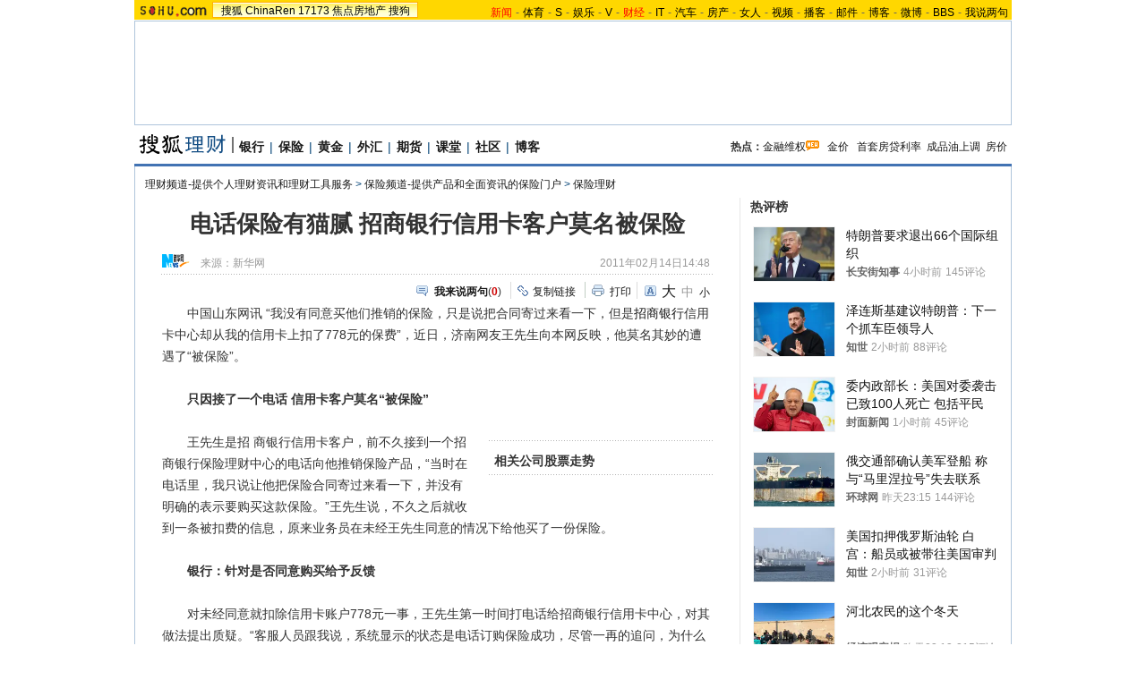

--- FILE ---
content_type: text/html
request_url: http://money.sohu.com/20110214/n279342311.shtml
body_size: 26177
content:
<!DOCTYPE html PUBLIC "-//W3C//DTD XHTML 1.0 Transitional//EN"
	"https://www.w3.org/TR/xhtml1/DTD/xhtml1-transitional.dtd">
















<html>
<head>
<meta http-equiv="content-type" content="text/html; charset=gb2312" />
<meta name="description" content="电话保险有猫腻 招商银行信用卡客户莫名被保险">
<meta name="keywords" content="招商 信用卡">
<meta name="robots" content="all">
<meta http-equiv="X-UA-Compatible" content="IE=EmulateIE7" />
<title>电话保险有猫腻 招商银行信用卡客户莫名被保险-搜狐理财</title>
<script src="https://www.sohu.com/sohuflash_1.js" type="text/javascript"></script>
<script src="https://css.sohu.com/upload/global1.0.0.9.js" type="text/javascript"></script>
<link type="text/css" rel="stylesheet" href="https://css.sohu.com/upload/global1.3.css" />
<link type="text/css" rel="stylesheet" href="https://css.sohu.com/upload/article/09/module.css" />
<link type="text/css" rel="stylesheet" href="https://css.sohu.com/upload/article/09/style20100513.css" />
<link type="text/css" rel="stylesheet" href="https://css.sohu.com/upload/article/09/card_comment.css" />

	<style>
#contentA,#contentC{background:url(https://news.sohu.com/upload/pagerevision20090916/bgy.gif) repeat-y}
#contentA .argue .btn span,.function .commentLink,.function .copylink,.function .fontSize,.function .editor,.lbgA,.lbgB,.rbgA,.rbgB,.lnowA,.rnowA{background:url(https://news.sohu.com/upload/pagerevision20090916/icon.gif) no-repeat}
#contentC{background-position:-980px 0}

.line{background:url(https://news.sohu.com/upload/pagerevision20090916/xx1.gif);height:1px;width:92%;margin:0 auto;overflow:hidden;clear:both;font-size:1px}
.lineA{background:#4273B3;height:3px;clear:both;font-size:1px;}
.bordA{border-top:2px #AFC5DB solid}
.bgA{background:#F4F4F4}
.bgB{background:#ECF1F6}

/* 今日重要新闻 */
#contentA .boxA{height:257px;overflow:hidden}

/* 搜狐重点关注 */
#contentA .boxC{height:271px;overflow:hidden}
#contentA .boxC .list12 ul{clear:both;margin:12px auto 10px}
#contentA .boxC .look{margin:10px auto 0}
#contentA .boxC .look h3{height:21px;padding:0 12px;margin:0 auto 4px;}
#contentA .boxC .look h3 span{float:left;width:60px;height:16px;padding-top:5px;background:#8AA8C6;font-weight: bold;color:#FFF;line-height:14px}
#contentA .boxC .look p{padding-left:16px;text-align:left;line-height:24px}

.title{height:28px;padding:0 16px;border-bottom:2px #AFC5DB solid;background:#FFF;color:#333;line-height:28px;text-align:right}
.title span{float:left;font-weight: bold;font-size:14px}

/* 频道维护 */
#contentA .blockA{width:675px;margin:18px 0 0 auto;border:1px #E8E8E8 solid;border-left:0;border-right:0}
#contentA .blockA .l{width:284px;margin-left:30px}
#contentA .blockA .r{width:284px;margin-right:28px;padding-left:26px;border-left:1px #E8E8E8 solid;}
#contentA .blockA h2{height:24px;margin:14px auto 0;line-height:24px}
#contentA .blockA h2 span{font-size:14px}
#contentA .blockA .pt{margin:8px auto 0;color:#333;line-height:18px}
#contentA .blockA .pt div{margin-right:12px}
#contentA .blockA .pt h4{margin-bottom:6px;font-weight: bold;color:#004276}
#contentA .blockA .list12 ul{margin:20px auto 0}
#contentA .blockA .list12 .more{margin:0 auto 11px;padding-right:6px;line-height:24px}

/* 网友排行 */
#contentA .nfRank{width:675px;margin:0 0 0 auto;border-bottom:1px #E8E8E8 solid}
#contentA .nfRank .l{width:294px;margin-left:30px}
#contentA .nfRank .r{width:294px;margin-right:18px;padding-left:26px;border-left:1px #E8E8E8 solid;}
#contentA .nfRank h2{height:24px;margin:12px auto 0;line-height:24px}
#contentA .nfRank h2 span{font-size:14px}
#contentA .nfRank .snList ul{width:294px;margin:5px auto 8px}

/* 隐藏点击数和评论数 */
#contentA .nfRank .snList li span{display:none}

/* 媒体封面 */
#contentA .mediaCover{border-bottom:1px #E8E8E8 solid;width:675px;margin:0 0 5px auto}
#contentA .mediaCover h2{height:22px;margin:14px auto 0;padding:0 30px;line-height:22px;font-size:14px}
#contentA .mediaCover .pp{width:642px;margin:14px auto}
#contentA .mediaCover .pp li{width:107px}
#contentA .mediaCover .pp span{margin:8px auto 0;line-height:20px}

/* 大视野 */
#contentA .coverAge{margin:8px auto}
#contentA .coverAge .more{margin:8px auto 0;width:610px;line-height:20px}

/* 股票行情 */
.stockTag,.stockTag li,.stockTag .libg{background:url(https://news.sohu.com/upload/pagerevision20090916/business_icon.gif) no-repeat}
#contentA .stockMarket{height:440px;overflow:hidden}
#contentA .marketA{height:282px;margin:5px auto 0;overflow:hidden}
#contentA .marketB{height:118px;overflow:hidden}

.stockTag{width:281px;height:27px;margin:0 auto;background-position:0 0}
.stockTag ul{padding-left:1px}
.stockTag li{cursor:pointer;float:left;width:70px;height:27px;background-position:0 -30px;line-height:26px;color:#004176}
.stockTag .libg{background-position:-80px -30px;color:#FFF;font-weight:bold}

.menuTab{margin:10px auto 0;width:282px;}
.menuTab li{clear:both;height:16px;padding-top:4px;line-height:14px;text-align:right;font-family:'Tahoma';}
.menuTab li span{cursor:pointer;float:left;width:68px;display:inline}
.menuTab .libg{background:#EAF1F8}
.menuTab .tt{width:54px;margin-left:14px;text-align:left;font-family:'宋体';}
.menuTab .gray{color:#333}
.menuTab .red{color:#F00}
.menuTab .green{color:#090}

/* 股票走势 */
#contentA .stockTrends{margin:0 auto 8px}
#contentA .stockTrends .pic{margin:0 auto 10px;text-align:center}
#contentA .stockTrends .menuTab{margin:0 auto;width:245px;font-size:12px;}
#contentA .stockTrends .menuTab li span{cursor:pointer;float:left;width:61px;display:block}
#contentA .stockTrends .menuTab .tt{width:54px;margin-left:3px}
#contentA .stockTrends .menuTab a{text-decoration:none;}

.moneyBreach{height:270px;overflow:hidden}/* 理财攻略 */
.talkRoom{height:274px;overflow:hidden}/* 财经访谈间 */
#contentA .talkRoom .pt{margin:8px auto}
</style>

<script type="text/javascript">
//元素名称：m_n; tab_m_n
//count:交换的个数
function showDiv(m,n,count){
	for(var i=1;i<=count;i++){
	if (i==n){			
		getObject("li_"+m+"_"+i).className="libg";
		getObject("div_"+m+"_"+i).className="show";
	}else {
		getObject("li_"+m+"_"+i).className="";
		getObject("div_"+m+"_"+i).className="hidden";
		}
	}
}

function getObject(objectId) {
	if(document.getElementById && document.getElementById(objectId)) {
	// W3C DOM
	return document.getElementById(objectId);
	} else if (document.all && document.all(objectId)) {
	// MSIE 4 DOM
	return document.all(objectId);
	} else if (document.layers && document.layers[objectId]) {
	// NN 4 DOM.. note: this won't find nested layers
	return document.layers[objectId];
	} else {
	return false;
	}	
}

function showtab(m,n,count){
	for(var i=1;i<=count;i++){
		if (i==n){			
			$("td_"+m+"_"+i).className="libg";
			$("tab_"+m+"_"+i).className="show";
			}
		else {
			$("td_"+m+"_"+i).className="";
			$("tab_"+m+"_"+i).className="hidden";
			}
	}
}

//转换字号
function doZoom(size){
	if(size==12){
		$("contentText").style.fontSize = size + "px";
		$("fs12").style.display = "";
		$("fs14").style.display = "none";
		$("fs16").style.display = "none";
	}
	if(size==14){
		$("contentText").style.fontSize = size + "px";
		$("fs12").style.display = "none";
		$("fs14").style.display = "";
		$("fs16").style.display = "none";
	}
	if(size==16){
		$("contentText").style.fontSize = size + "px";
		$("fs12").style.display = "none";
		$("fs14").style.display = "none";
		$("fs16").style.display = "";
	}
}

function copyLink(){
	try {
		var cText =  document.location.toString();
		if (window.clipboardData) {
			window.clipboardData.setData("Text", cText);
			alert("复制完成!");
		} else if (window.netscape) {
			try {
				netscape.security.PrivilegeManager.enablePrivilege("UniversalXPConnect");
			} catch (e) {
				alert("您的浏览器设置为不允许复制！\n如果需要此操作，请在浏览器地址栏输入'about:config'并回车\n然后将'signed.applets.codebase_principal_support'设置为'true',再重试复制操作!");
				return false;
			}
			var clip = Components.classes['@mozilla.org/widget/clipboard;1'].createInstance(Components.interfaces.nsIClipboard);
			if (!clip) 
				return;
			var trans = Components.classes['@mozilla.org/widget/transferable;1'].createInstance(Components.interfaces.nsITransferable);
			if (!trans) {
				return;
			}
			trans.addDataFlavor('text/unicode');
			var str = new Object();
			var len = new Object();
			var str = Components.classes["@mozilla.org/supports-string;1"].createInstance(Components.interfaces.nsISupportsString);
			
			str.data = cText;
			trans.setTransferData("text/unicode", str, cText.length * 2);
			var clipid = Components.interfaces.nsIClipboard;
			if (!clip) 
				return false;
			clip.setData(trans, null, clipid.kGlobalClipboard);
			alert("复制完成!");
		}
	} catch (e) {
	}
};

//媒体来源
function media_span_url(id_media_span_url) {
    if(id_media_span_url) {
        id_media_span = $('media_span');
        if(!id_media_span.getElementsByTagName('a').length) {
            id_media_span.innerHTML = '<a href=\'' + id_media_span_url + '\' target=\'_blank\'>' + id_media_span.firstChild.nodeValue + '</a>';
        }
    }
}
//我说两句
function checkInput(){
	var author = $("author")
	var anonymous = $("anonymous")
	var content = $("ccontent");
	var title = $("comment.title");
	var debate = $("comment.debate");
	var spcontent = $("spcontent");
	var opcontent = $("opcontent");
	var errormsg = "";
	
	if ($("ppbannerC") && $("ppcardC")) {
		PassportSComent.parsePassportCookie();
		var userId = PassportSComent.cookie['userid'];
		if (!userId) {
		
			errormsg = "* 请登录后发言\n";
			if (document.loginformComment && document.loginformComment.pemail) document.loginformComment.pemail.focus();
		} else {
			document.commentForm.author.value = userId;
		}
	} else {
		if (!anonymous.checked && author.value == "") {
			errormsg = "* 请输入用户昵称，再提交\n";
			author.focus();
		}
		
		if (!anonymous.checked && author.value.length > 16) {
			errormsg = "* 昵称不能超过16个字符\n";
			author.focus();
		}
	}
	
	if (title && debate && debate.checked && spcontent && opcontent) {
		if (spcontent.value == "" || spcontent.value.match(/^\s*$/)) {
			errormsg = errormsg + "*正方内容不能为空\n";
			spcontent.focus();
		}
		if (opcontent.value == "" || opcontent.value.match(/^\s*$/)) {
			errormsg = errormsg + "*反方内容不能为空\n";
			opcontent.focus();
		}
		if (debate.checked && title.value != "") {
			content.value = spcontent.value + "PK" + opcontent.value;
		}
		if (content.value.length > 1500) {
			errormsg = errormsg + "* 内容不能超过1500个字符\n";
			content.focus();
		}
	} else {
		if (content.value.match(/^\s*$/)) {
			errormsg = errormsg + "* 内容不能为空\n";
			content.focus();
		}
		if (content.value.length > 1500) {
			errormsg = errormsg + "* 内容不能超过1500个字符\n";
			content.focus();
		}
	}
	
	if (title && debate) {
		if (debate.checked && (title.value == "" || title.value.match(/^\s*$/))) {
			errormsg = errormsg + "* 辩论话题的标题不能为空\n";
		}
		if (title.value.length > 24) {
			errormsg = errormsg + "* 标题不能超过24个字符\n";
			title.focus();
		}
	}
	if (errormsg) {
		alert(errormsg);
		return false;
	}
	
}

function switchAnonymous(){
	var author = $("author")
	var anonymous = $("anonymous")
	if (anonymous.checked) {
		author.value = "搜狐网友";
		anonymous.value = "true";
	} else {
		author.value = "";
		anonymous.value = "false";
		author.focus();
	}
}

function changeAuthor(){
	var author = $("author");
	var anonymous = $("anonymous");
	if (author.value != "搜狐网友") {
		anonymous.checked = false;
		anonymous.value = "false";
	} else {
		anonymous.checked = true;
		anonymous.value = "true";
	}
	
}

function switchDebate(){
	var title = $("comment.title")
	var debate = $("comment.debate")
	
	if (debate.checked) {
		title.value = "";
		debate.value = "true";
		title.disabled = false;
		
	} else {
		debate.value = "false";
		title.value = "输入标题可以设置以上内容成为辩论话题";
		title.disabled = true;
	}
}

function comment(){
	if ($('argueForm').style.display == '') {
		$('argueForm').style.display = 'none';
		$('replyForm').style.display = '';
	} else {
		$('argueForm').style.display = '';
		$('replyForm').style.display = 'none';
	}
	switchDebate();
}

var clickCount = 0;
var contentText = "您需要注册后才能参与话题讨论，并请文明上网，理性发言。注册成功后，您还可获得搜狐社区20积分。";
function clearCommentContent(oObject){
	clickCount++;
	if (clickCount == 1) {
		oObject.value = "";
	}
}

function checkCommentContent(oObject){
	if (clickCount == 0) alert("请先填写您的个人看法");
	else if (checkInput() != false) oObject.form.submit();
}
function creset(){
	if($("argueForm").style.display == "none"){
		$("ccontent").value = contentText;
	}else{
		$("comment.title").value = "";
		$("spcontent").value = "";
		$("opcontent").value = contentText;
	}
}

function printArticle()
{
	createScript("","https://js.sohu.com/library/jquery1.3.2.js",function(){
		jQuery.noConflict();
		createScript("","https://news.sohu.com/upload/20100413/prints_10.js",function(){printer.print()},"",{cache:true})
	},"",{cache:true})
}

function jumpUrl(x){
	var url = '', e = encodeURIComponent, s = screen, d = document, wd = 0, hg = 0, u = d.location;
	if(x=='t'){
		url ="https://t.sohu.com/third/post.jsp?link="+e(u.href)+"&title="+e(d.title);
		wd = 660;hg = 470;
	}else if(x=='bai'){
		url ="https://bai.sohu.com/share/blank/addbutton.do?link="+e(u.href)+"&title="+e(d.title);
		wd = 480;hg = 340;
	}else if(x=='douban'){
		url ="https://www.douban.com/recommend/?url="+e(u.href)+"&title="+e(d.title);
		wd = 460;hg = 340;
	}else if(x=='renren'){
		url ="https://share.renren.com/share/buttonshare?link="+e(u.href)+"&title="+e(d.title);
		wd = 590;hg = 430;
	}else if(x=='kaixin'){
		url ="https://www.kaixin001.com/repaste/share.php?rurl="+e(u.href)+"&rtitle="+e(d.title);
		wd = 540;hg = 360;
	}else if(x=='itb'){
		url ="https://tieba.baidu.com/i/sys/share?link="+e(u.href)+"&type=text&title="+e(d.title)+"&content="+e($('contentText').getElementsByTagName('p')[0].innerHTML.replace(/<[^>].*?>/g,'').substr(0,120)||'');
		wd = 626;hg = 436;
	}else if(x=='go139'){
		url ="https://go.139.com/ishare.do?shareUrl="+e(u.href)+"&title="+e(d.title)+"&sid=20dd04a99380c2e8d56cf187f6658169";
		wd = 630;hg = 500;
	}
	
	function a(){
		if (!window.open(url, 'sohushare', ['toolbar=0,status=0,resizable=1,width='+ wd +',height='+ hg +',left='+ (s.width - wd) / 2+ ',top='+ (s.height - hg) / 2]))
			u.href = [url].join('');
	}
	if (/Firefox/.test(navigator.userAgent)){
		setTimeout(a, 0);
	}else{
		a();
	}
	
	var stat = (new Image);                                                     
	stat.src = "https://219.234.82.222/zhuanfa/index.php?newsId=" + /http:\/\/(.*)(\.sohu.com\/.*\/n)(.{9})/g.exec(document.location)[3] + "&newsName=" + e(d.title) + "&newsUrl=" + d.location.href + "&postId=" + x;
}
</script>
<script  type='text/javascript'>
var sogou_is_brand = new Object();
sogou_is_brand["pid"]  = 'sohu__brand';
sogou_is_brand["charset"]   = 'gb2312';
sogou_is_brand["sohuurl"] = document.location.href;
</script>

  <script type="text/javascript" src="https://stock.sohu.com/upload/stock/business_news_1.0.js"></script>

</head>

<body>
<!-- 标准头开始 -->

<div id="logo_nav">
	<div collection="Y">
	<a href="https://www.sohu.com"><img src="https://images.sohu.com/uiue/sohu_logo/sohu_logo3.gif" width="87" height="22" alt="搜狐网站" border="0" class="left" /></a>
	<div id="matrix_nav">
		<a href="https://www.sohu.com">搜狐</a> 
		<a href="https://www.chinaren.com">ChinaRen</a> 
		<a href="https://www.17173.com">17173</a>
		<a href="https://house.focus.cn/">焦点房地产</a> 
		<a href="https://www.sogou.com">搜狗</a>
	</div>
	</div>
	<div collection="Y">
	<div id="nav">
	<a href="https://news.sohu.com/"><font color="#ff0000">新闻</font></a>-<a href="https://sports.sohu.com/">体育</a>-<a href="https://s.sohu.com/">S</a>-<a href="https://yule.sohu.com/">娱乐</a>-<a href="https://tv.sohu.com/yule/">V</a>-<a href="https://business.sohu.com/"><font color="#ff0000">财经</font></a>-<a href="https://it.sohu.com/">IT</a>-<a href="https://auto.sohu.com/">汽车</a>-<a href="https://house.focus.cn/">房产</a>-<a href="https://women.sohu.com/">女人</a>-<a href="https://tv.sohu.com/">视频</a>-<a href="https://my.tv.sohu.com/">播客</a>-<a href="https://login.mail.sohu.com/">邮件</a>-<a href="https://blog.sohu.com/">博客</a>-<a href="https://t.sohu.com/">微博</a>-<a href="https://club.sohu.com/">BBS</a>-<a href="https://comment2.news.sohu.com/">我说两句</a>
</div>
	</div>
</div>

<!-- 标准头end -->

<!-- 20100413 新增 start -->

	
		<!-- 翻牌广告 st -->
		<div id="turnAD" class="area">
			<div class="left"><SOHUADCODE><iframe width=142 height=80 marginwidth=0 marginheight=0 hspace=0 vspace=0 frameborder=0 scrolling=no bordercolor=#000000 src=https://news.sohu.com/upload/cs/cswb002/business-left/left.html></iframe></SOHUADCODE></div>
			<div class="center"><SOHUADCODE><div id='TurnAD4519' width='590' height='95'></div>
<script type='text/javascript' src='https://www.sohu.com/sohuflash_1.js'></script>
<script language=javascript>
brand_ad_pid = '1_1_4519';
brand_ad_type = '1';
brand_ad_width = '590';
brand_ad_height = '95';
// 保证页面中有一个id='TurnAD4519'的DIV
brand_ad_div = 'TurnAD4519';
brand_ad_timeout = '6000';
</script>
<script type='text/javascript' src='https://images.sohu.com/cs/jsfile/js/brand/brand.js'></script></SOHUADCODE></div>
			<div class="right"><SOHUADCODE><iframe width=142 height=80 marginwidth=0 marginheight=0 hspace=0 vspace=0 frameborder=0 scrolling=no bordercolor=#000000 src=https://news.sohu.com/upload/cs/cswb002/business-right/right.html></iframe></SOHUADCODE></div>
		</div>
		<!-- 翻牌广告 end -->
	

<!-- 20100413 新增 end -->

<!-- 频道logo st -->
<div id="chLogo" class="area">
	<div class="left">
		
		<div collection="Y">
			<a href="https://money.sohu.com/" target="_blank"><img src="https://images.sohu.com/uiue/sohu_logo/2006/money_logo3.gif" height="22" border="0" alt="搜狐理财-搜狐网站" /></a>
		</div>
		
		
		
		<div collection="Y">
           <a href="https://money.sohu.com/yinhang/" target="_blank">银行</a>|<a href="https://money.sohu.com/baoxian/" target="_blank">保险</a>|<a href="https://money.sohu.com/jin/" target="_blank">黄金</a>|<a href="https://money.sohu.com/waihui/" target="_blank">外汇</a>|<a href="https://money.sohu.com/qihuo/" target="_blank">期货</a>|<a href="https://money.sohu.com/ketang/" target="_blank">课堂</a>|<a href="https://club.money.sohu.com/businessmain.php?c=82&b=licai" target="_blank">社区</a>|<a href="https://blog.sohu.com/money/" target="_blank">博客</a>
		</div>
		
	</div>
	<div class="right" collection="Y">
		<strong>热点：</strong><a href="https://money.sohu.com/20120315/n337744411.shtml" target="_blank">金融维权</a><img src="https://news.sohu.com/upload/pagerevision20090916/pic01.gif" width="15" height="12" alt="" />&nbsp;&nbsp;
<a href="https://money.sohu.com/jin/" target="_blank">金价</a>&nbsp;&nbsp;
<a href="https://money.sohu.com/20120315/n337783863.shtml" target="_blank">首套房贷利率</a>&nbsp;&nbsp;<a href="https://money.sohu.com/guojiyoujia/" target="_blank">成品油上调</a>&nbsp;&nbsp;<a href="https://money.sohu.com/20120315/n337784654.shtml" target="_blank">房价</a>
	</div>
</div>
<!-- 频道logo end -->

<div class="lineA area"></div>

<!-- 当前位置 st -->
<div id="location" class="area" collection="Y">
	<a href=https://money.sohu.com/money.shtml>理财频道-提供个人理财资讯和理财工具服务</a> &gt; <a href=https://money.sohu.com/baoxian/>保险频道-提供产品和全面资讯的保险门户</a> &gt; <a href=https://money.sohu.com/bxlc/>保险理财</a>
</div>
<!-- 当前位置 end -->

<div id="contentA" class="area">
	<div class="left">
		<SOHUADCODE>
</SOHUADCODE>
		
		<h1>电话保险有猫腻 招商银行信用卡客户莫名被保险</h1>
		
		<!-- 来源 时间 st -->
		<div class="sourceTime" collection="Y">
			<div class="l">
			
				<a href=https://www.xinhuanet.com target=_blank><img src=https://photocdn.sohu.com/20061227/Img247290750.gif height="15px"/></a>
				来源：<span id="media_span">新华网</span>
				
			
			</div>
			<div class="r">2011年02月14日14:48</div>
		</div>
		<!-- 来源 时间 end -->
		<div class="line"></div>
		
		
		
		<!-- 功能 st -->
		<div class="function clear">
			<div class="l"><SOHUADCODE>
</SOHUADCODE></div>
			<div class="r">
			
				<div class="commentLink" collection="Y"><a href="https://comment2.news.sohu.com/n279342311.html" target="_blank"><strong>我来说两句</strong></a>(<span id="commA">0</span>)</div>
				<div class="copylink" collection="Y"><a href="javascript:void(0)" onclick="copyLink()">复制链接</a></div>
				<div class="print" collection="Y"><a href="javascript:printArticle()">打印</a></div>
				
				<span collection="Y">
				<div class="fontSize" id="fs12" style="display:none"><a href="javascript:doZoom(16)" class="fs16">大</a><a href="javascript:doZoom(14)" class="fs14">中</a><span>小</span></div>
				<div class="fontSize" id="fs14"><a href="javascript:doZoom(16)" class="fs16">大</a><span class="fs14">中</span><a href="javascript:doZoom(12)">小</a></div>
				<div class="fontSize" id="fs16" style="display:none"><span class="fs16">大</span><a href="javascript:doZoom(14)" class="fs14">中</a><a href="javascript:doZoom(12)">小</a></div>
				</span>
				
			</div>
		</div>
		<!-- 功能 end -->
		
		<!-- 正文 st -->
		<div class="text clear" id="contentText" collection="Y">
			
			
			
　　中国山东网讯 “我没有同意买他们推销的保险，只是说把合同寄过来看一下，但是<a href="https://q.stock.sohu.com/cn/600036/index.shtml" target=_blank>招商银行</a>信用卡中心却从我的信用卡上扣了778元的保费”，近日，济南网友王先生向本网反映，他莫名其妙的遭遇了“被保险”。<BR><BR>　　<STRONG>只因接了一个电话 信用卡客户莫名“被保险”</STRONG><BR><BR>　　王先生是招
<!--digest begin-->
<div class="muLink">
<!-- 程序自动插入相关股票行情 start -->
<div class="stockTrends"><div class="line"></div><h3>相关公司股票走势</h3><table cellspacing=0 cellpadding=0 border=0><tr><td><a id="related_stock_img" href="" target="blank"><img style="display:none" src=""/></a></td></tr></table><ul id="related_stock" class="menuTab" style="padding-bottom: 2px;"><li id="cn_600036"><a href="https://q.stock.sohu.com/cn/600036/index.shtml">招商银行</a></li></ul><div class="line"></div></div>
<!-- 程序自动插入相关股票行情 end -->
</div>
<!--digest end-->
商银行信用卡客户，前不久接到一个招商银行保险理财中心的电话向他推销保险产品，“当时在电话里，我只说让他把保险合同寄过来看一下，并没有明确的表示要购买这款保险。”王先生说，不久之后就收到一条被扣费的信息，原来业务员在未经王先生同意的情况下给他买了一份保险。<BR><BR>　　<STRONG>银行：针对是否同意购买给予反馈</STRONG><BR><BR>　　对未经同意就扣除信用卡账户778元一事，王先生第一时间打电话给招商银行信用卡中心，对其做法提出质疑。“客服人员跟我说，系统显示的状态是电话订购保险成功，尽管一再的追问，为什么在未经我同意的情况下银行就擅自扣款，客服人员始终以会反馈给招商银行保险理财中心这一情况予以搪塞”。王先生说，当他提出要求对方出示录音以证实当时并没有同意买这份保险时，客户人员给予了回绝。而针对银行说扣就扣的这一做法，客服人员也始终回避，不做正面回答。<BR><BR>　　记者致电招商银行信用卡中心，负责人告诉记者电话营销保险是经保监会认可的，在电话中客户表示同意购买，保险销售合同是成立的，对于未经同意就扣除王先生信用卡778元一事还需要客服人员再给答复。<BR><BR>　　记者了解到，规范的电话保险销售流程是保险公司通过电话方式营销保险，在经得客户同意后，将保单快递给客户，经核实保单后再进行扣款支付，而在电话销售保险中，必须将销售人员身份，保险条款，相关风险，扣款流程，生效时间，退保流程等关键信息告知持卡人。如果一旦“被保险”，可以利用保险犹豫期退保，投保人获得保单，签售合同回执后的10天到14天，投保人对所买的保险产品有任何的不满意，可无条件的退保并取回保费。  (来源：中国山东网)
            
            <SCRIPT>media_span_url('https://news.xinhuanet.com/fortune/2011-02/14/c_121076084.htm')</SCRIPT>
<div class="editer" style="text-align:right">(责任编辑：陈大伟)</div>
			
			

			
		</div>
		<!-- 正文 end -->
		
		<!-- 表情 st -->
		<div collection="Y">
			<div id="MOOD_Face" class="textFace clear"></div>
			<script src="https://comment.news.sohu.com/upload/mood20100518/mood.js" type="text/javascript"></script>
			<script type="text/javascript">
			if(isBQClose)
				isBQClose=true;
			else
				var isBQClose=false;
			MOOD.init({
			topicId:279342311,
			domain:'money',
			showFace:'MOOD_Face',
			theme:1,
			close:isBQClose
			})
			</script>
		</div>
		<!-- 表情 end -->
		
		
		
		
		<!-- 转发 st -->
		
		<div collection="Y">
			<div collection="Y">
			<div class="turnCard clear" id="turnCard">
			<ul id="turnCardB">
				<li class="moreA" id="tcmA"><a href="javascript:void(0)" onclick="turnCard()">更多</a></li>
				<li class="moreB" id="tcmB" style="display:none"><a href="javascript:void(0)" onclick="turnCard()" title="收起">收起</a></li>
			</ul>
			<ul id="turnCardC">
				<li class="kxw"><a href="javascript:void(0)" onclick="jumpUrl('kaixin')">开心网</a></li>
				<li class="rrw"><a href="javascript:void(0)" onclick="jumpUrl('renren')">人人网</a></li>
				<li class="db"><a href="javascript:void(0)" onclick="jumpUrl('douban')">豆瓣</a></li>
				<li class="go139"><a href="javascript:void(0)" onclick="jumpUrl('go139')">爱分享</a></li>
			</ul>
			<ul id="turnCardA">
				<li class="tC"><strong>转发至：</strong></li>
								<li class="bsh"><a href="javascript:void(0)" onclick="jumpUrl('bai')">白社会</a></li>
			</ul>
			<script type="text/javascript">
			if(sohu.turnSW == false){
				$("turnCard").style.display = "none";
			}
			
			var turnCard = function(){
				if($('turnCardC').clientWidth == 0){
					showWD('turnCardC');
					$('tcmA').style.display = "none";
					$('tcmB').style.display = "";
				}else {
					hidWD('turnCardC');
					$('tcmA').style.display = "";
					$('tcmB').style.display = "none";
				}
			}
			var showWD = function(v){
				if ($(v).style.width != "280px") {
					$(v).style.width = parseInt($(v).clientWidth) + 10 + "px";
					cart = window.setTimeout("showWD(\'" + v + "\')", 10);
				}
			}
			var hidWD = function(v){
				if ($(v).style.width != "0px") {
					$(v).style.width = parseInt($(v).clientWidth) - 10 + "px";
					cart = window.setTimeout("hidWD(\'" + v + "\')", 10);
				}
			}
			</script>
		</div>
		</div>
		</div>
		
		<!-- 转发 end -->
		
		<!-- 我来说两句 st -->
		<div collection="Y">
			<div class="reMark clear">
				<div id="CMT_showList"></div>
				<div id="CMT_wrapper"></div>
			</div>
			<script src="https://js.sohu.com/passport/pp18030_25.js" type="text/javascript"></script>
			<script src="https://comment.news.sohu.com/upload/cmtlist20100519/news_comment_list.js" type="text/javascript"></script>
			<script type="text/javascript">
			if(isLJClose)
				isLJClose=true;
			else
				var isLJClose=false;
			CMT.init({
			topicId:279342311,
			domain:'money',
			showForm:'CMT_wrapper',//0|'divId'
			showList:'CMT_showList',//0|'divId'
			close:isLJClose
			})
			</script>
		</div>
		<!-- 我来说两句 end -->
		
		<!-- 功能 st -->
		<div class="function clear">
			<div class="r">
				<div class="commentLink" collection="Y"><a href="https://comment2.news.sohu.com/n279342311.html" target="_blank"><strong>我来说两句</strong></a>(<span id="commB">0</span>)</div>
				<div class="copylink" collection="Y"><a href="javascript:void(0)" onclick="copyLink()">复制链接</a></div>
				<div class="print" collection="Y"><a href="javascript:printArticle()">打印</a></div>
			</div>
		</div>

		<!-- 功能 end -->
		
		<div class="ad590">
			<SOHUADCODE>
</SOHUADCODE>
		</div>
		
		<!--我信我选st-->
		<SOHUADCODE>
</SOHUADCODE>
		<!--我信我选end-->
		
		<div class="blank8"></div>
		<div class="line"></div>
		
		<!-- 白社会新闻列表 st -->
		<div collection="Y">
		<div class="baiList clear">
			<div class="list14">
				<ul>
					<li><a href="https://t.sohu.com/huati/7803?srcid=2005300001" target="_blank"> 二月二抬头龙见喜</a></li>
					<li><a 
href="https://t.sohu.com/live/2960?srcid=2005300003" target="_blank">直击归真堂养熊基地开放日</a></li>
				</ul>
			</div>
		</div>
<div class="line"></div>
		</div>
		<!-- 白社会新闻列表 end -->
		
		<!-- 搜狗搜索 st -->
		<div collection="Y">
		<div class="sogouSearch clear">
			<div class="l"><a href="https://www.sogou.com/" target="_blank"><img src="https://news.sohu.com/upload/pagerevision20090916/pic03.gif" width="95" height="26" alt="" /></a>上网从搜狗开始</div>
			<div class="r">
				<form action="https://news.sogou.com/news" method="get" target="_blank" id="searchform" name="searchform" onsubmit="return CheckKeyWord();" autocomplete="off"> 
				<input type="radio" name="t" id="sogou_web" value="web" onclick="CheckFormAction('web');" />网页&nbsp;&nbsp;<input type="radio" name="t" id="t" value="news" checked onclick="CheckFormAction('news');" />新闻<input type="text" class="tx" name="query" id="query" value="请输入关键词" onfocus="this.style.color='#000';if (this.value=='请输入关键词') this.value='';" onblur="CheckColor();" style="color:#ccc" /><input type="hidden" name="p" id="p" value="02240101" class="inputB" /><input type="submit" class="btn" value="搜　索" /></form></div>
</div>
<script type="text/javascript">
function CheckKeyWord(){
	var sf = document.searchform;
	with(sf){
  if (query.value == "请输入关键词") {
		query.value = "";
		setTimeout("query.value='请输入关键词'", 1000);
	}
 }
	return true;
}

// 改变提交的查询动作
function CheckFormAction(v){
	var sf = document.searchform;
	with(sf){
  if (v=='web') {
		action = "https://www.sogou.com/web";
    p.value = "02240100";				
	} else {
		p.value = "02240101";
		action = "https://news.sogou.com/news";
	}
 }
	return true;
}

//改变输入框颜色
function CheckColor(){
	var query = document.searchform.query;
	if (query.value == "请输入关键词" || query.value == "搜狗搜索，请输入关键词") {
		query.style.color = "#ccc";
	}
}
</script>
		</div>
		<!-- 搜狗搜索 end -->
		
		<!-- 相关新闻 st -->
		<div class="muNew clear">
			<div class="l" collection="Y">
				<h2><span>相关新闻</span></h2>
				<div class="list14">
					

			 <ul> 		<li><span>11-01-03</span>·<a href="https://business.sohu.com/20110103/n278647559.shtml" onclick="return sogouRelateNews(this);" len="10"  ind="1" target="_blank">信用卡积分兑换暗藏猫腻 公众期盼消费知情权</a></li>
								<li><span>10-09-03</span>·<a href="https://business.sohu.com/20100903/n274688644.shtml" onclick="return sogouRelateNews(this);" len="10"  ind="2" target="_blank">信用卡取现送积分暗藏猫腻 隐形成本十分昂贵</a></li>
								<li><span>10-09-03</span>·<a href="https://business.sohu.com/20100903/n274674962.shtml" onclick="return sogouRelateNews(this);" len="10"  ind="3" target="_blank">信用卡取现送积分藏猫腻 实惠抵不上利息手续费(图</a></li>
								<li><span>10-07-14</span>·<a href="https://business.sohu.com/20100714/n273504357.shtml" onclick="return sogouRelateNews(this);" len="10"  ind="4" target="_blank">招商银行信用卡"非常玩乐季"快乐启动</a></li>
								<li><span>10-07-06</span>·<a href="https://sports.sohu.com/20100706/n273320812.shtml" onclick="return sogouRelateNews(this);" len="10"  ind="5" target="_blank">龙湖地产杯招商银行信用卡贵宾客户巡回赛开杆</a></li>
								<li><span>10-05-24</span>·<a href="https://business.sohu.com/20100524/n272302116.shtml" onclick="return sogouRelateNews(this);" len="10"  ind="6" target="_blank">招商银行发布信用卡女性消费趋势报告</a></li>
								<li><span>10-02-12</span>·<a href="https://business.sohu.com/20100212/n270226133.shtml" onclick="return sogouRelateNews(this);" len="10"  ind="7" target="_blank">招商银行信用卡网银预借现金功能上线</a></li>
								<li><span>09-08-14</span>·<a href="https://business.sohu.com/20090814/n265956305.shtml" onclick="return sogouRelateNews(this);" len="10"  ind="8" target="_blank">招商银行:首创信用卡手机彩信账单</a></li>
								<li><span>09-07-24</span>·<a href="https://tv.sohu.com/20090724/n265455702.shtml" onclick="return sogouRelateNews(this);" len="10"  ind="9" target="_blank">视频:信用卡申请无需"信用" 警惕申请猫腻</a></li>
								<li><span>08-11-02</span>·<a href="https://yule.sohu.com/20081102/n260390125.shtml" onclick="return sogouRelateNews(this);" len="10"  ind="10" target="_blank">图:壹基金和招商银行合作推出慈善信用卡</a></li>
		 </ul> 	

					
					<div class="more"><a href="https://news.sogou.com/news?query=招商 信用卡&pid=31023101&md=listTopics&name=&mode=0&sort=0" target="_blank" onclick="return sogouRelateNews(this)";>更多关于 <strong>招商 信用卡</strong> 的新闻&gt;&gt;</a> </div>
					
				</div>
			</div>
			<div class="r" collection="Y">
				<h2><span>相关推荐</span></h2>
				<div class="list14">
					<ul>
						
	<li><a href="https://pic.sogou.com/pics?query=招商&p=31210500&fhintidx=0" onclick="return sogouRelateWeb(this);" target="_blank" len="10" ind="1">招商的最新图片</a></li>
	<li><a href="https://www.sogou.com/web?query=招商信用卡订机票&p=31210100&fhintidx=1" onclick="return sogouRelateWeb(this);" target="_blank" len="10" ind="2">招商信用卡订机票</a></li>
	<li><a href="https://www.sogou.com/web?query=招商银行信用卡&p=31021106&fhintidx=2" onclick="return sogouRelateWeb(this);" target="_blank" len="10" ind="3">招商银行信用卡</a></li>
	<li><a href="https://www.sogou.com/web?query=招商证券通达信&p=31210100&fhintidx=3" onclick="return sogouRelateWeb(this);" target="_blank" len="10" ind="4">招商证券通达信</a></li>
	<li><a href="https://www.sogou.com/web?query=招商股票&p=31210100&fhintidx=4" onclick="return sogouRelateWeb(this);" target="_blank" len="10" ind="5">招商股票</a></li>
	<li><a href="https://www.sogou.com/web?query=招商信用股吧&p=31210100&fhintidx=5" onclick="return sogouRelateWeb(this);" target="_blank" len="10" ind="6">招商信用股吧</a></li>
	<li><a href="https://www.sogou.com/web?query=平安保险信用卡&p=31210100&fhintidx=6" onclick="return sogouRelateWeb(this);" target="_blank" len="10" ind="7">平安保险信用卡</a></li>
	<li><a href="https://www.sogou.com/web?query=招商信用卡&p=31210100&fhintidx=7" onclick="return sogouRelateWeb(this);" target="_blank" len="10" ind="8">招商信用卡</a></li>
	<li><a href="https://www.sogou.com/web?query=代办招商信用卡&p=31210100&fhintidx=8" onclick="return sogouRelateWeb(this);" target="_blank" len="10" ind="9">代办招商信用卡</a></li>
	<li><a href="https://www.sogou.com/web?query=招商信用卡中心&p=31021106&fhintidx=9" onclick="return sogouRelateWeb(this);" target="_blank" len="10" ind="10">招商信用卡中心</a></li>

					</ul>
				</div>
			</div>
		</div>
		<!-- 相关新闻 end -->
		<div class="line"></div>
		
		<!-- 视频新闻 st -->
		<div class="videoNew clear" id="videoNews" style="display:none" collection="Y">
			<div class="tt">
				<div class="l">相关视频新闻</div>
				<div class="r" id="videoNewsP"></div>
			</div>
			<script>var newsvideocount = 10;</script>
<div class="pp">
<ul>
	<li><a href="https://tv.sohu.com/20090826/n266241150.shtml" title="支付宝开禁大额信用卡支付业务" onclick="return sogouRelateVideoNews(this);"  len="10" ind="1" target="_blank"><img src="https://photocdn.sohu.com/20090826/efa0711d-37d5-4faa-a1d2-bcdfce289f9aS.jpg" width="125" height="94" alt="" /></a><span><a href="https://tv.sohu.com/20090826/n266241150.shtml" onclick="return sogouRelateVideoNews(this);"  len="10" ind="1"  title="支付宝开禁大额信用卡支付业务" target="_blank">支付宝开禁大额信用卡支付业务</a></span><em class="floor"><a href="https://tv.sohu.com/20090826/n266241150.shtml" onclick="return sogouRelateVideoNews(this);"  len="10" ind="1"  title="支付宝开禁大额信用卡支付业务" target="_blank"></a></em></li>
	<li><a href="https://tv.sohu.com/20090324/n262985203.shtml" title="北京查获首例伪造信用卡案 3嫌疑人套现90余万" onclick="return sogouRelateVideoNews(this);"  len="10" ind="2" target="_blank"><img src="https://photocdn.sohu.com/20090324/4776f840-e5c8-4715-b183-61e428033da6S.jpg" width="125" height="94" alt="" /></a><span><a href="https://tv.sohu.com/20090324/n262985203.shtml" onclick="return sogouRelateVideoNews(this);"  len="10" ind="2"  title="北京查获首例伪造信用卡案 3嫌疑人套现90余万" target="_blank">北京查获首例伪造信用卡案 3嫌疑人套现90..</a></span><em class="floor"><a href="https://tv.sohu.com/20090324/n262985203.shtml" onclick="return sogouRelateVideoNews(this);"  len="10" ind="2"  title="北京查获首例伪造信用卡案 3嫌疑人套现90余万" target="_blank"></a></em></li>
	<li><a href="https://tv.sohu.com/20090323/n262963932.shtml" title="信用卡不良贷款率上升 上海银监局风险提示" onclick="return sogouRelateVideoNews(this);"  len="10" ind="3" target="_blank"><img src="https://photocdn.sohu.com/20090323/ec650076-7d4d-46ae-b7be-40ca0af01791S.jpg" width="125" height="94" alt="" /></a><span><a href="https://tv.sohu.com/20090323/n262963932.shtml" onclick="return sogouRelateVideoNews(this);"  len="10" ind="3"  title="信用卡不良贷款率上升 上海银监局风险提示" target="_blank">信用卡不良贷款率上升 上海银监局风险提示</a></span><em class="floor"><a href="https://tv.sohu.com/20090323/n262963932.shtml" onclick="return sogouRelateVideoNews(this);"  len="10" ind="3"  title="信用卡不良贷款率上升 上海银监局风险提示" target="_blank"></a></em></li>
	<li class="end" ><a href="https://tv.sohu.com/20090323/n262955166.shtml" title="首例信用卡全额罚款息案储户一审败诉" onclick="return sogouRelateVideoNews(this);"  len="10" ind="4" target="_blank"><img src="https://photocdn.sohu.com/20090323/400f6a58-0607-4046-885e-6814643529fdS.jpg" width="125" height="94" alt="" /></a><span><a href="https://tv.sohu.com/20090323/n262955166.shtml" onclick="return sogouRelateVideoNews(this);"  len="10" ind="4"  title="首例信用卡全额罚款息案储户一审败诉" target="_blank">首例信用卡全额罚款息案储户一审败诉</a></span><em class="floor"><a href="https://tv.sohu.com/20090323/n262955166.shtml" onclick="return sogouRelateVideoNews(this);"  len="10" ind="4"  title="首例信用卡全额罚款息案储户一审败诉" target="_blank"></a></em></li>
</ul>
</div>


		</div>
		<script type="text/javascript">
        var vnlist = function(r1, r2){
			try {
                                     if(newsvideocount ==undefined){
		                       var newsvideocount=10;
	                            }
				var s = 0, jsonData, jsonLength = 0, jsonList = "";
				jsonData = eval(r2);
				jsonList = jsonData.newsVideoList
				var buffer = new stringBuffer();
				var vpage = (Math.ceil(newsvideocount / 4));
				var lbg = r1 > 0 ? "lbgB" : "lbgA";
				var rbg = vpage > (r1 + 1) ? "rbgB" : "rbgA";
				
				var vup = r1 > 0 ? 'onmouseover="this.className=\'lnowA\'" onmouseout="this.className=\'lbgB\'" onclick="vpg(' + (r1 - 1) + ')" style="cursor:pointer;"' : '';
				var vdp = vpage > (r1 + 1) ? 'onmouseover="this.className=\'rnowA\'" onmouseout="this.className=\'rbgB\'" onclick="vpg(' + (r1 + 1) + ')" style="cursor:pointer;"' : '';
				
				jsonLength = jsonList.length;
				jsonLength = jsonLength - (r1 * 4) > 4 ? 4 : jsonLength - (r1 * 4);
				
				buffer.append('<div class="tt"><div class="l">相关视频新闻</div><div class="r"><span class="' + lbg + '"' + vup + '></span><em>' + (r1 + 1) + '/' + vpage + '</em><span class="' + rbg + '"' + vdp + '></span></div></div>');
				buffer.append('<div class="pp"><ul>')
				for (var i = 0; i < jsonLength; i++) {
					var ti = i + (r1 * 4);
					var cl = i == 3 ? ' class="end"' : "";
					var ttitle = jsonList[ti].title.length > 20 ? jsonList[ti].title.substr(0, 18) + ".." : jsonList[ti].title;
					var thref = '<a href="' + jsonList[ti].href + '" target="_blank" title="' + jsonList[ti].title + '" onclick="return sogouRelateVideoNews(this);" len="'+jsonLength+'" ind="'+ti+'">';
					buffer.append('<li' + cl + '>' + thref + '<img src="' + jsonList[ti].picUrl + '" width="125" height="94" alt="" /></a><span>' + thref + ttitle + '</a></span><em class="floor">' + thref + '</a></em></li>');
				}
				buffer.append('</ul></div></div>');
				$("videoNews").innerHTML = buffer.toString();
				buffer = null;
			}catch(e){}
        }, vpg = function(v){
			
        	var nvjson = window.location.href;
			if(nvjson.indexOf("_")>-1){
				nvjson = nvjson.replace(nvjson.substr(nvjson.indexOf("_"),(nvjson.indexOf(".shtml")-nvjson.indexOf("_"))),"");
			}
			nvjson = nvjson.replace(".shtml", "_news_video_all.inc");
			
        	if (typeof cms4relativeVideo != "object") {
        		var cs = new createScript("", nvjson, vnlist, [v, "cms4relativeVideo"],{cache:false});
        	} else {
        		vnlist(v,cms4relativeVideo);
        	}
        };
		
        if (newsvideocount && newsvideocount >= 4) {
        	$("videoNews").style.display = "";
        	var vpage = (Math.ceil(newsvideocount / 4));
        	var vrbg = vpage > 1 ? "rbgB" : "rbgA";
        	var vdp = vpage > 1 ? 'onmouseover="this.className=\'rnowA\'" onmouseout="this.className=\'rbgB\'" onclick="vpg(1)" style="cursor:pointer;"' : '';
        	$("videoNewsP").innerHTML = '<span class="lbgA"></span><em>1/' + vpage + '</em><span class="' + vrbg + '"' + vdp + '></span>';
        }

		</script>
		<!-- 视频新闻 end -->
		<div class="line"></div>
		
		<!-- 频道维护 st -->
        
		<div class="blockA clear">
			
			<div collection="Y">
			<div class="l">
				<h2><span>搜狐理财博客热点</span></h2>
				<div class="pt">
					<div><a href="https://blog.sohu.com/money/" target="_blank"><img src="https://i1.itc.cn/20091027/685_6dfae97b_3972_4987_b8d1_20beddc15283_0.jpg" alt="" width="125" height="94" border="0" /></a></div>
					<h4><a href="https://xiaokanhonglv886.blog.sohu.com/199733080.html" target="_blank">  
人民币升值会导致股市上涨吗</a></h4>
					<p>     汇率仅和股市中的部分投资标的有时会有一定联系。比如人民币升值……</p>
				</div>
				<div class="list12">
					<ul><li><A href="https://llqshh2010.blog.sohu.com/" target="_blank">刘利强</A>|<A href="https://llqshh2010.blog.sohu.com/207375304.html" target="_blank">希腊获救黄金基本面有所改变 </A></li>

<li><A href="https://howbuy.blog.sohu.com/" target="_blank">乐嘉庆</A>|<A href="https://howbuy.blog.sohu.com/207280080.html" target="_blank">定向增发强劲反弹   私募基金业绩回暖</A> </li>

<li><A href="https://xiaokanhonglv886.blog.sohu.com/" target="_blank">笑看红绿</A>|<A href="https://xiaokanhonglv886.blog.sohu.com/207369442.html" target="_blank">人民币升值会导致股市上涨吗</A> </li>

<li><A href="https://guanhong06.blog.sohu.com/" target="_blank">关红</A>|<A href="https://guanhong06.blog.sohu.com/207173709.html" target="_blank">现在想想07年是不是感觉很可笑啊</A> </li>
					</ul>
					<div class="more"><a href="https://blog.sohu.com/money/" target="_blank">更多 &gt;&gt;</a></div>
  </div>
			</div>
			</div>
			
			
			
			<div collection="Y">
			<div class="r">
				<h2><span>搜狐理财社区话题</span></h2>
				<div class="pt">
					<div><a href="https://club.money.sohu.com/r-licai-11491938-0-79-900.html" target="_blank"><img src="https://i3.itc.cn/20100104/560_7f3f2b71_42f1_40a4_a97b_de45433bbc1a_0.jpg" alt="" width="125" height="94" border="0" /></a></div>
					<h4><a href="https://club.money.sohu.com/r-licai-11959920-0-0-900.html" target="_blank">外科医生来告诉你医院里的那些猫腻</a></h4>
					<p>同样的病，患者不同，治疗费用千差万别！就拿最普通的感冒来讲……</p>
				</div>
				<div class="list12">
					<ul>
<LI><A class="" title="" href="https://club.money.sohu.com/l-licai-0-0-0-0.html" target=_blank>[理财] </A><A class="" title="" href="https://club.money.sohu.com/r-jzhang01-1691566-0-0-900.html" target=_blank>负利率过没过去！百姓的感受说了算</A> </LI>
<LI><A class="" title="" href="https://club.money.sohu.com/l-licai-0-0-0-0.html" target=_blank>[理财]  </A><A class="" title="" href="https://club.money.sohu.com/r-licai-11932547-0-0-900.html" target=_blank>在最困难的日子里--小小蚁族的感慨</A> </LI>
<LI><A class="" title="" href="https://club.money.sohu.com/l-shgame-0-0-0-0.html" target=_blank>[基金] </A><A class="" title="" https://club.money.sohu.com/r-shgame-9682141-0-0-900.html" target=_blank>嘉实基金管理社保业绩糟糕或为自己抬轿</A> </LI>
<LI><A class="" title="" href="https://club.money.sohu.com/l-licai-0-0-0-0.html" target=_blank>[理财] </A><A class="" title="" href="https://club.money.sohu.com/r-jzhang01-1691042-0-0-900.html" target=_blank>正利率时代我们的资产就增值了吗？</A></LI>
					</ul>
					<div class="more"><a href="https://club.money.sohu.com/l-licai-0-0-0-0.html" target="_blank">更多 &gt;&gt;</a></div>
  </div>
			</div>
			</div>
			
		</div>
        
		<!-- 频道维护 end -->

		
		<!-- 网友排行 st -->
		<div class="nfRank clear">
		<div collection="Y">
			<div class="l">
				<h2><span>网友点击排行</span></h2>
				<div class="snList">
					<ul><li><em>1</em><a href="https://money.sohu.com/20161107/n472453877.shtml" target="_blank">跑步5年烧的钱 居然可以买一辆宝马？</a></li>
<li><em>2</em><a href="https://money.sohu.com/20161107/n472454129.shtml" target="_blank">孙中山纪念币开始兑换啦！没预约不能换你咋办</a></li>
<li><em>3</em><a href="https://money.sohu.com/20161107/n472458108.shtml" target="_blank">中国最有钱的80后：白手起家，如今坐拥1595亿！</a></li>
<li><em>4</em><a href="https://money.sohu.com/20161107/n472454060.shtml" target="_blank">80后10年坚持认为买房不如租房 最后他哭了</a></li>
<li><em>5</em><a href="https://money.sohu.com/20161107/n472454371.shtml" target="_blank">社保断了想补缴？没你想的那么简单！</a></li>
<li><em>6</em><a href="https://money.sohu.com/20161107/n472459997.shtml" target="_blank">美国选情又现惊人转折 美元飙升金价重挫</a></li>
<li><em>7</em><a href="https://money.sohu.com/20161107/n472453775.shtml" target="_blank">工资基准线下调，失业潮+减薪潮来了？</a></li>
<li><em>8</em><a href="https://money.sohu.com/20161107/n472456550.shtml" target="_blank">取现变贵了！银行收紧借记卡取现手续费优惠</a></li>
<li><em>9</em><a href="https://money.sohu.com/20161107/n472459701.shtml" target="_blank">美国大选震撼登场 下周会发生这些大事</a></li>
<li><em>10</em><a href="https://money.sohu.com/20161107/n472458260.shtml" target="_blank">收益率可达9.48% 本周这十款理财产品最“赚钱”</a></li>
</ul>
</ul>
				</div>
			</div>
		</div>
		<div collection="Y">
			<div class="r">
				<h2><span>网友评论排行</span></h2>
				<div class="snList">
					<ul><li><em>1</em><a href="https://money.sohu.com/20140416/n398305354.shtml" target="_blank">退休不妨带带孙 解放80后年轻人</a></li>
<li><em>2</em><a href="https://money.sohu.com/20140417/n398373660.shtml" target="_blank">随便提取公积金对低收入者是误伤</a></li>
<li><em>3</em><a href="https://money.sohu.com/20140416/n398305773.shtml" target="_blank">4月前两周四大行1.9万亿存款流失</a></li>
<li><em>4</em><a href="https://money.sohu.com/20140417/n398325292.shtml" target="_blank">“单独二孩”时代：自从有了娃咱都不差钱？</a></li>
<li><em>5</em><a href="https://money.sohu.com/20140416/n398307918.shtml" target="_blank">银行提首套房贷款门槛 购房者加利率可优先拿到钱</a></li>
<li><em>6</em><a href="https://money.sohu.com/20140416/n398307467.shtml" target="_blank">日均销量过亿元 网民捧定制产品热卖过银行</a></li>
<li><em>7</em><a href="https://money.sohu.com/20140416/n398305443.shtml" target="_blank">美财政部：对人民币跌势表示不安 仍被大幅低估</a></li>
<li><em>8</em><a href="https://money.sohu.com/20140417/n398373649.shtml" target="_blank">专家称部分城市房价下降是正常现象 不可能崩盘</a></li>
<li><em>9</em><a href="https://money.sohu.com/20140416/n398310641.shtml" target="_blank">普京下令给自己涨工资 年收入64万元上调1.65倍</a></li>
<li><em>10</em><a href="https://money.sohu.com/20140416/n398306482.shtml" target="_blank">大跌后金价企稳 美CPI数据与乌克兰成支撑</a></li>
	
</ul>
				</div>
			</div>
		</div>
		</div>
		<!-- 网友排行 end -->
		
		
		

		
		<!-- 媒体封面 st -->
		<div collection="Y">
		<div class="mediaCover clear">
			<h2><span>理财媒体封面</span></h2>
			<div class="pp">
				<ul>
					<li><a href="https://www.qianjing.cn/" target="_blank"><img src="https://i1.itc.cn/20120227/685_e468f391_fd42_629c_c2cf_2c1f1375b500_3.jpg" alt="" width="76" height="100" border="0" /></a><span><a href="https://www.qianjing.cn/" target="_blank">钱经</a></span></li>
					<li><a href="https://www.amoney.com.cn/" target="_blank"><img src="https://i1.itc.cn/20120227/685_e468f391_fd42_629c_c2cf_2c1f1375b500_4.jpg" alt="" width="76" height="100" border="0" /></a><span><a href="https://www.amoney.com.cn/" target="_blank">理财周刊</a></span></li>
					<li><a href="https://www.wisemoney.cn/" target="_blank"><img src="https://i1.itc.cn/20120227/685_e468f391_fd42_629c_c2cf_2c1f1375b500_1.jpg" alt="" width="76" height="100" border="0" /></a><span><a href="https://www.wisemoney.cn/" target="_blank">卓越理财</a></span></li>
					<li><a href="https://jrlc.dooland.com/" target="_blank"><img src="https://i2.itc.cn/20120227/685_e468f391_fd42_629c_c2cf_2c1f1375b500_6.jpg" alt="" width="76" height="100" border="0" /></a><span><a href="https://jrlc.dooland.com/" target="_blank">金融理财</a></span></li>
					<li><a href="https://www.moneydao.com/" target="_blank"><img src="https://i1.itc.cn/20111208/685_d5aeb683_a203_40ef_175c_a6d8a058bced_1.jpg" alt="" width="76" height="100" border="0" /></a><span><a href="https://www.moneydao.com/" target="_blank">投资有道</a></span></li>
					<li><a href="https://www.popfinancing.com.cn/" target="_blank"><img src="https://i3.itc.cn/20120202/685_755ebd76_3de3_9356_fc5c_fc35917f8521_1.jpg" alt="" width="76" height="100" border="0" /></a><span><a href="https://www.popfinancing.com.cn/" target="_blank">大众理财顾问</a></span></li>
				</ul>
			</div>
		</div>
		</div>
		<!-- 媒体封面 end -->
		
		
<!-- 大视野 st -->
	    
		 <div collection="Y">
              <div class="coverAge clear">
			<h2><span>理财·大视野</span></h2>
			<div class="pp">
				<ul>     
		            <li class="list_912204"><a href="https://pic.money.sohu.com/group-703101.shtml" target=_blank title="三分钟让你彻底搞懂分级基金"><i></i><img src="https://m2.biz.itc.cn/pic/new/r/49/95/Img8189549_r.jpg"  border="0" alt="三分钟让你彻底搞懂分级基金"></a> 
	<h5><a href="https://pic.money.sohu.com/group-703101.shtml" target=_blank title="三分钟让你彻底搞懂分级基金">三分钟让你彻底搞懂分级基金</a></h5></li>
	       
		            <li class="list_912204"><a href="https://pic.money.sohu.com/group-681445.shtml" target=_blank title="你知道这些国家多富有吗？"><i></i><img src="https://m3.biz.itc.cn/pic/new/r/86/58/Img7975886_r.jpg"  border="0" alt="你知道这些国家多富有吗？"></a> 
	<h5><a href="https://pic.money.sohu.com/group-681445.shtml" target=_blank title="你知道这些国家多富有吗？">你知道这些国家多富有吗？</a></h5></li>
	       
		            <li class="list_912204"><a href="https://pic.money.sohu.com/group-680871.shtml" target=_blank title="月光族12条“多么痛的领悟”"><i></i><img src="https://m1.biz.itc.cn/pic/new/r/60/05/Img7970560_r.jpg"  border="0" alt="月光族12条“多么痛的领悟”"></a> 
	<h5><a href="https://pic.money.sohu.com/group-680871.shtml" target=_blank title="月光族12条“多么痛的领悟”">月光族12条“多么痛的领悟”</a></h5></li>
	       
		            <li class="list_912204"><a href="https://pic.money.sohu.com/group-680687.shtml" target=_blank title="中国城市样本：14城市从富可敌国走向衰败"><i></i><img src="https://m3.biz.itc.cn/pic/new/r/10/90/Img7969010_r.jpg"  border="0" alt="中国城市样本：14城市从富可敌国走向衰败"></a> 
	<h5><a href="https://pic.money.sohu.com/group-680687.shtml" target=_blank title="中国城市样本：14城市从富可敌国走向衰败">中国城市样本：14城市从富可敌国走向衰败</a></h5></li>
	  </ul>
			</div>
			<div class="more"><a href="https://money.sohu.com/photo/" target="_blank">更多&gt;&gt;</a></div>
		</div>
		</div>
	     
	 	<!-- 大视野 end -->
		 
		<!-- 搜狗服务 st -->
		<div collection="Y">
		<div class="sogouService clear">
			<h2><span><a href="https://www.sogou.com/" target="_blank"><img src="https://news.sohu.com/upload/pagerevision20090916/pic04.gif" width="73" height="21" alt="" /></a></span><a href="https://www.sogou.com/fuwu/" target="_blank"><strong>我要发布</strong></a></h2>
			<script type='text/javascript'> 
			var sogou_param = new Array();
			sogou_param["pid"]  = 'sohu__matrix';
			sogou_param["ct"]   = 'matrix';
			sogou_param["iw"]   = '560';
			sogou_param["ih"]   = '180';
			sogou_param["charset"]   = 'gb2312';
			sogou_param["c_bo"] = 'trans';
			sogou_param["c_bg"] = 'trans';
			sogou_param["c_li"] = '000099';
			sogou_param["c_te"] = '000000';
			sogou_param["c_ur"] = '008000';
			</script> 
			<script type='text/javascript' src='https://images.sohu.com/cs/jsfile/js/ct.js'></script>
		</div>
		</div>
		<!-- 搜狗服务 end -->
	</div>
	
	<div class="right">
		<SOHUADCODE><div class=TurnAD490> 
<div id=TurnAD490 width=300 height=250>
 <script language=javascript>
try{
var TurnAD490=new Cookie(document,"TurnAD490",24);
TurnAD490.load();
TurnAD490.visit=(TurnAD490.visit==null)?parseInt(Math.random()*2+1):TurnAD490.visit;
if(TurnAD490.visit!=0)var intTurnAD490=TurnAD490.visit;
TurnAD490.visit++;
TurnAD490.visit=(TurnAD490.visit>2)?1:TurnAD490.visit;
TurnAD490.store();
function showTurnAD490(basenum){
if (basenum==1){
var sogou_is_one = new Object();

sogou_is_one["pid"]  = 'sohu__brand';

sogou_is_one["charset"]   = 'gb2312';

sogou_is_one["sohuurl"] = document.location.href;

sogou_is_one["iw1"]   = '300';

sogou_is_one["ih1"]   = '250';

sogou_is_one["place1"] = '9420';

sogou_is_one["div_id1"] = 'TurnAD490';

function q(s) {return s.replace(/%/g,"%25").replace(/&/g,"%26").replace(/#/g,"%23");}

var sogou_is_one_url = "https://cpc.brand.sogou.com/brand_ad_new";

var one_cnt = 0;

for(var p in sogou_is_one)

{

              sogou_is_one_url += (one_cnt++ ? "&" : "?") + q(p) + "=" + q(sogou_is_one[p]);

}

var one_js = document.createElement('SCRIPT');

one_js.src=sogou_is_one_url;

document.getElementsByTagName('head')[0].appendChild(one_js);}
else{
var sogou_is_one = new Object();

sogou_is_one["pid"]  = 'sohu__brand';

sogou_is_one["charset"]   = 'gb2312';

sogou_is_one["sohuurl"] = document.location.href;

sogou_is_one["iw1"]   = '300';

sogou_is_one["ih1"]   = '250';

sogou_is_one["place1"] = '9420';

sogou_is_one["div_id1"] = 'TurnAD490';

function q(s) {return s.replace(/%/g,"%25").replace(/&/g,"%26").replace(/#/g,"%23");}

var sogou_is_one_url = "https://cpc.brand.sogou.com/brand_ad_new";

var one_cnt = 0;

for(var p in sogou_is_one)

{

              sogou_is_one_url += (one_cnt++ ? "&" : "?") + q(p) + "=" + q(sogou_is_one[p]);

}

var one_js = document.createElement('SCRIPT');

one_js.src=sogou_is_one_url;

document.getElementsByTagName('head')[0].appendChild(one_js);}
}
showTurnAD490(intTurnAD490);
}catch(e){}
</script>
</div>
</div>
</SOHUADCODE>
		<SOHUADCODE>
</SOHUADCODE>
		
		<!-- 今日重要新闻 st -->
		
		<div collection="Y">
		   <div class="boxA bordA clear">
			<h2><span><a href="https://money.sohu.com/money_scrollnews.shtml" target="_blank">今日重要新闻</a></span></h2>
			<div class="list12">
<ul>
<LI><A title="" href="https://money.sohu.com/20120315/n337785820.shtml" target=_blank><b>3·15各类理财门事件盘点</b></A> <A title="" href="https://money.sohu.com/20120315/n337789710.shtml" target=_blank><b>保险业的销售陷阱</b></A></LI>
<LI><A title="" href="https://money.sohu.com/s2012/chexianshifantiaokuan/" target=_blank>车险增十余项赔付责任</A> <A title="" href="https://money.sohu.com/20120315/n337783785.shtml" target=_blank>代位求偿取代无责不赔</A></LI>
<LI><A title="" href="https://money.sohu.com/20120315/n337783863.shtml" target=_blank>4大行或重现利率优惠 首套房贷利率八五折望重现</A> </LI>
<LI><A title="" href="https://money.sohu.com/20120315/n337785171.shtml" target=_blank>191元透支款5年后涨到上万元 信用卡“驴打滚”?</A> </LI>



</ul>

<ul><LI><A title="" href="https://money.sohu.com/20120315/n337783783.shtml" target=_blank><b>3原因致ATM出现假钞 教你ATM安全取款小贴士</b></A> </LI>
<LI><A title="" href="https://money.sohu.com/20120315/n337722925.shtml" target=_blank>[原创]炒白银TD赔掉13.5W 网友晒十年悲摧理财路</A></LI>
<LI><A title="" href="https://money.sohu.com/20120315/n337794004.shtml" target=_blank>八大把关教您如何选好房</A> <A title="" href="https://money.sohu.com/20120315/n337734409.shtml" target=_blank>海外购房哪"最热"</A></LI>
<LI><A title="" href="https://money.sohu.com/20120315/n337692080.shtml" target=_blank>黄金理财重在保值 无论跌涨让“金光”始终灿灿</A></LI>


</div>
</div>
		</div>
		
		<!-- 今日重要新闻 end -->
		
		<!-- 微博推荐 st -->
		<div collection="Y">
		 
		</div>
		<!-- 微博推荐 end -->

		<div class="ad300">
			<SOHUADCODE><div class=TurnAD491> 
<div id=TurnAD491 width=300 height=250>
 <script language=javascript>
try{
var TurnAD491=new Cookie(document,"TurnAD491",24);
TurnAD491.load();
TurnAD491.visit=(TurnAD491.visit==null)?parseInt(Math.random()*2+1):TurnAD491.visit;
if(TurnAD491.visit!=0)var intTurnAD491=TurnAD491.visit;
TurnAD491.visit++;
TurnAD491.visit=(TurnAD491.visit>2)?1:TurnAD491.visit;
TurnAD491.store();
function showTurnAD491(basenum){
if (basenum==1){
var sogou_is_one = new Object();

sogou_is_one["pid"]  = 'sohu__brand';

sogou_is_one["charset"]   = 'gb2312';

sogou_is_one["sohuurl"] = document.location.href;

sogou_is_one["iw1"]   = '300';

sogou_is_one["ih1"]   = '250';

sogou_is_one["place1"] = '9421';

sogou_is_one["div_id1"] = 'TurnAD491';

function q(s) {return s.replace(/%/g,"%25").replace(/&/g,"%26").replace(/#/g,"%23");}

var sogou_is_one_url = "https://cpc.brand.sogou.com/brand_ad_new";

var one_cnt = 0;

for(var p in sogou_is_one)

{

              sogou_is_one_url += (one_cnt++ ? "&" : "?") + q(p) + "=" + q(sogou_is_one[p]);

}

var one_js = document.createElement('SCRIPT');

one_js.src=sogou_is_one_url;

document.getElementsByTagName('head')[0].appendChild(one_js);}
else{
var sogou_is_one = new Object();

sogou_is_one["pid"]  = 'sohu__brand';

sogou_is_one["charset"]   = 'gb2312';

sogou_is_one["sohuurl"] = document.location.href;

sogou_is_one["iw1"]   = '300';

sogou_is_one["ih1"]   = '250';

sogou_is_one["place1"] = '9421';

sogou_is_one["div_id1"] = 'TurnAD491';

function q(s) {return s.replace(/%/g,"%25").replace(/&/g,"%26").replace(/#/g,"%23");}

var sogou_is_one_url = "https://cpc.brand.sogou.com/brand_ad_new";

var one_cnt = 0;

for(var p in sogou_is_one)

{

              sogou_is_one_url += (one_cnt++ ? "&" : "?") + q(p) + "=" + q(sogou_is_one[p]);

}

var one_js = document.createElement('SCRIPT');

one_js.src=sogou_is_one_url;

document.getElementsByTagName('head')[0].appendChild(one_js);}
}
showTurnAD491(intTurnAD491);
}catch(e){}
</script>
</div>
</div>
</SOHUADCODE>
		</div>
		<SOHUADCODE><script src="https://txt.go.sohu.com/ip/soip" type=text/javascript></script>
<script language="javascript">
if(window.location.href.getQueryString("ip")==null)
Loc=sohu_IP_Loc.substr(0,4);
else
Loc=window.location.href.getQueryString("ip");
</script>
<div><iframe width=300 height=59 marginwidth=0 marginheight=0 hspace=0 vspace=0 
frameborder=0 scrolling="no" bordercolor="#000000" 
src="https://images.sohu.com/bill/s2011/hailiu/zhongshi/jf.html"></iframe></div></SOHUADCODE>
		
        
		<!-- 网友关注排行 st -->
			
			<div collection="Y">
				<!--新闻正文链接样式-->
<style type="text/css">
#contentA .left #contentText a{text-decoration:underline}
#contentA .left #contentText .muLink a{text-decoration:none;}
</style>
<!--插入相关股票脚本-->
<script type="text/javascript" src="https://stock.sohu.com/upload/stock/related_stock.js"></script>
<div class="stockMarket bordA clear" style="height:auto;">
			<h2><span><a href="https://q.stock.sohu.com" target="_blank">股票行情</a></span><a href="https://q.stock.sohu.com" target="_blank">行情中心</a>|<a href="https://stock.sohu.com/hk" target="_blank">港股实时行情</a></h2>
			<div class="marketA">
				<div class="stockTag" id="stockTag">
					<ul>
						<li class="libg" c="stock_hq_a">A股</li>
						<li c="stock_hq_b">B股</li>
						<li c="stock_hq_jj">基金</li>
						<li c="stock_hq_hk">港股</li>
					</ul>
				</div>				<div class="blank5"></div>
<a id="stock_hq_img" target="_blank" href="https://q.stock.sohu.com/zs/000001/index.shtml"><img src="https://d1.biz.itc.cn/q/zs/001/000001/index.png"></a>
				<div id="stock_hq_lists">
					<ul id="stock_hq_a" class="menuTab clear">
						<li class="libg" imgpath="https://d1.biz.itc.cn/q/zs/001/000001/index.png"><span class="tt"><a href="https://q.stock.sohu.com/zs/000001/index.shtml" target="_blank">上证指数</a></span><span class="gray">--</span><span>--</span><span>--</span></li>
						<li imgpath="https://d2.biz.itc.cn/q/zs/001/399001/index.png"><span class="tt"><a href="https://q.stock.sohu.com/zs/399001/index.shtml" target="_blank">深证成指</a></span><span class="gray">--</span><span>--</span><span>--</span></li>
						<li imgpath="https://d3.biz.itc.cn/q/zs/101/399101/index.png"><span class="tt"><a href="https://q.stock.sohu.com/zs/399101/index.shtml" target="_blank">中小板综</a></span><span class="gray">--</span><span>--</span><span>--</span></li>
					</ul>
					<ul id="stock_hq_b" class="menuTab clear" style="display:none">
						<li class="libg" imgpath="https://d4.biz.itc.cn/q/zs/003/000003/index.png"><span class="tt"><a href="https://q.stock.sohu.com/zs/000003/index.shtml" target="_blank">沪市Ｂ股</a></span><span class="gray">--</span><span>--</span><span>--</span></li>
						<li imgpath="https://d1.biz.itc.cn/q/zs/003/399003/index.png"><span class="tt"><a target="_blank" href="https://q.stock.sohu.com/zs/399003/index.shtml">成份Ｂ指</a></span><span class="gray">--</span><span>--</span><span>--</span></li>
					</ul>
					<ul id="stock_hq_jj" class="menuTab clear" style="display:none">
						<li class="libg" imgpath="https://d2.biz.itc.cn/q/zs/011/000011/index.png"><span class="tt"><a target="_blank" href="https://q.stock.sohu.com/zs/000011/index.shtml">沪市基金</a></span><span class="gray">--</span><span>--</span><span>--</span></li>
						<li imgpath="https://d3.biz.itc.cn/q/zs/305/399305/index.png"><span class="tt"><a target="_blank" href="https://q.stock.sohu.com/zs/399305/index.shtml">深市基金</a></span><span class="gray">--</span><span>--</span><span>--</span></li>
					</ul>
					<ul id="stock_hq_hk" class="menuTab clear" style="display:none">
						<li class="libg" imgpath="https://d4.biz.itc.cn/hkimage/index/quot/I5001_new.png"><span class="tt"><a target="_blank" href="https://q.stock.sohu.com/hk/HSI/index.shtml">恒生指数</a></span><span class="gray">--</span><span>--</span><span>--</span></li>
						<li imgpath="https://d1.biz.itc.cn/hkimage/index/quot/I5014_new.png"><span class="tt"><a target="_blank" href="https://q.stock.sohu.com/hk/HSCEI/index.shtml">国企指数</a></span><span class="gray">--</span><span>--</span><span>--</span></li>
						<li imgpath="https://d2.biz.itc.cn/hkimage/index/quot/I5015_new.png"><span class="tt"><a target="_blank" href="https://q.stock.sohu.com/hk/HSCCI/index.shtml">红筹指数</a></span><span class="gray">--</span><span>--</span><span>--</span></li>
					</ul>
				</div>
				<script type="text/javascript">
					var url = "https://hq.stock.sohu.com/hqindex/finaceindex/financeindexhq.js";
					jaw.evalScript({url: url}); 
					zs_info.init();
				</script>
							</div>
<div class="marketB">
<iframe src="https://stock.sohu.com/upload/stock/my_stock_lbs.shtml" frameborder="no"  scrolling="no" style="width:282px;height:118px;"></iframe>
</div>
					</div>
			</div>
			
		<!-- 网友关注排行 end -->
		

		<SOHUADCODE><div class="bordA clear">
<h2><span><a href="https://doc.go.sohu.com/200801/e99fc6821fa9e1ba1aedc8fd89beb839.php" target="_blank">精彩推荐</a></span></h2>
<div><iframe src="https://images.sohu.com/bill/s2011/hailiu/zhongshi/jc.html" scrolling=no width="300" height="180" marginWidth=0 marginHeight=0 frameborder=0 border=0></iframe></div>
</div></SOHUADCODE>
		<SOHUADCODE></SOHUADCODE>
		
		<!-- 搜狐重点关注 st -->
		
		<div collection="Y">
		  <div class="boxC bordA clear">
			<h2><span><a href="https://fund.sohu.com/s2011/jj2011djyth/" target="_blank">搜狐理财关注</a></span></h2>
			<div class="pt">
				<div><a href="https://money.sohu.com/s2012/yhjnh/index.shtml" target="_blank"><img src="https://i0.itc.cn/20120130/b23_e32fa209_e613_2970_c554_21ccfdfa7de9_1.jpg" alt="" width="125" height="94" border="0" /></a></div>
				<h4><a href="https://money.sohu.com/s2012/yhjnh/index.shtml" target="_blank">搜狐2012银行家年会</a></h4>
				<p>搜狐金融德胜论坛：小胜靠力，中胜靠智，大胜靠德 ……</p>
			</div>
			<div class="line"></div>
			<div class="list12">
				<ul>
<li><a class="" href="https://money.sohu.com/s2012/2012bxynh/" target=_blank>搜狐金融德胜论坛：保险行业年会 </a></li>

<li><A href="https://stock.sohu.com/s2011/jlpbj/" target="_blank">金罗盘券商研究能力评价颁奖典礼 
</A></li>

	<li><a class="" href="https://fund.sohu.com/s2012/2012sohujjjlrnh/" target=_blank>搜狐金融德胜论坛：基金经理人年会 
</a></li>

<li><a class="" href="https://money.sohu.com/s2012/touzi/" target=_blank>开年策划：2012来了 谁的财富谁做主！
</a> </li>
			  </ul>
  </div>
		</div>
		</div>
		
		<!-- 搜狐重点关注 end -->
		
		<!-- 汽车资讯 体育 st -->
		
		<!-- 汽车资讯 体育 end -->
		
		<div class="ad300">
			<SOHUADCODE><div class=TurnAD492> 
<div id=TurnAD492 width=300 height=250>
 <script language=javascript>
try{
var TurnAD492=new Cookie(document,"TurnAD492",24);
TurnAD492.load();
TurnAD492.visit=(TurnAD492.visit==null)?parseInt(Math.random()*2+1):TurnAD492.visit;
if(TurnAD492.visit!=0)var intTurnAD492=TurnAD492.visit;
TurnAD492.visit++;
TurnAD492.visit=(TurnAD492.visit>2)?1:TurnAD492.visit;
TurnAD492.store();
function showTurnAD492(basenum){
if (basenum==1){
var sogou_is_one = new Object();

sogou_is_one["pid"]  = 'sohu__brand';

sogou_is_one["charset"]   = 'gb2312';

sogou_is_one["sohuurl"] = document.location.href;

sogou_is_one["iw1"]   = '300';

sogou_is_one["ih1"]   = '250';

sogou_is_one["place1"] = '9422';

sogou_is_one["div_id1"] = 'TurnAD492';

function q(s) {return s.replace(/%/g,"%25").replace(/&/g,"%26").replace(/#/g,"%23");}

var sogou_is_one_url = "https://cpc.brand.sogou.com/brand_ad_new";

var one_cnt = 0;

for(var p in sogou_is_one)

{

              sogou_is_one_url += (one_cnt++ ? "&" : "?") + q(p) + "=" + q(sogou_is_one[p]);

}

var one_js = document.createElement('SCRIPT');

one_js.src=sogou_is_one_url;

document.getElementsByTagName('head')[0].appendChild(one_js);}
else{
var sogou_is_one = new Object();

sogou_is_one["pid"]  = 'sohu__brand';

sogou_is_one["charset"]   = 'gb2312';

sogou_is_one["sohuurl"] = document.location.href;

sogou_is_one["iw1"]   = '300';

sogou_is_one["ih1"]   = '250';

sogou_is_one["place1"] = '9422';

sogou_is_one["div_id1"] = 'TurnAD492';

function q(s) {return s.replace(/%/g,"%25").replace(/&/g,"%26").replace(/#/g,"%23");}

var sogou_is_one_url = "https://cpc.brand.sogou.com/brand_ad_new";

var one_cnt = 0;

for(var p in sogou_is_one)

{

              sogou_is_one_url += (one_cnt++ ? "&" : "?") + q(p) + "=" + q(sogou_is_one[p]);

}

var one_js = document.createElement('SCRIPT');

one_js.src=sogou_is_one_url;

document.getElementsByTagName('head')[0].appendChild(one_js);}
}
showTurnAD492(intTurnAD492);
}catch(e){}
</script>
</div>
</div>
</SOHUADCODE>
		</div>
		
		<!-- 搜狐博客热点 st -->
		
		<div collection="Y">
		     <div class="moneyBreach bordA clear">
			<h2><span><a href="https://money.sohu.com/tzbd/" target="_blank">搜狐理财攻略</a></span></h2>
			<div class="pt">
				<div><a href="https://fund.sohu.com/jjjpf/" target="_blank"><img src="https://i2.itc.cn/20091027/37b_2f4fdbf8_a652_4b7a_9ca5_400903503462_0.jpg" alt="" width="125" height="94" border="0" /></a></div>
				<h4><a href="https://money.sohu.com/xpzb/" target="_blank">理财新品周报</a></h4>
				<p>本栏目由搜狐理财每周一固定出品，汇聚最新最全理财产品资讯。[<a href="https://money.sohu.com/xpzb/" target="_blank">详细</a>]</p>
			</div>
			<div class="line"></div>
			<div class="list12">
				<ul>
<li><a href="https://money.sohu.com/s2011/kt86/index.shtml" target="_blank">讲座第86期：2012年投资趋势与策略（重庆）</a></li>
					<li><a href="https://money.sohu.com/s2011/lckt85/" target="_blank">讲座第85期：基本投资逻辑发掘动荡市场机遇 </a></li>
<li><a href="https://money.sohu.com/s2011/lckt84/" target="_blank">讲座第84期：以静制动 动荡市场中的资产配置 </a></li>
<li><a href="https://money.sohu.com/s2011/lckt83/" target="_blank">讲座第83期：金价疯涨 现在投资金银还合适吗？ 
</a></li>
				  				  
				</ul>
			</div>
		</div>
		</div>
		
		<!-- 搜狐博客热点 end -->
		
		<!-- 微博增加碎片 st -->
		<div collection="Y">
		<style>
		.weiBlog{height:150px}
		#contentA .weiBlog .pt{margin:15px auto 4px}
		.weiBlog .pt li{line-height:24px;color:#333}
		.weiBlog .pt div{margin-top:6px;_margin-right:7px}
		.weiBlog .more{margin:0 auto;line-height:20px;padding-right:12px}
		</style>
        <div class="weiBlog clear">
			<div class="line"></div>
			<div class="pt">
				<div><a href="https://t.sohu.com/m/3131819890" target="_blank"><img src="https://i2.itc.cn/20120314/2cd2_52fbfa9e_1a4e_ab9e_8135_3de3567458d3_1.jpg"  alt="温家宝的粉丝"  width=80 height=80 border="0"></a></div>
			<ul>

<li>·<a href="https://t.sohu.com/m/3131269911" target="_blank">20岁宅男每天呆卧室23小时</a></li>

<li>·<a href="https://t.sohu.com/m/3131199905" target="_blank">90后女生花1.5万游欧洲9国</a></li>

<li>·<a href="https://t.sohu.com/m/3123996585" target="_blank">80后女孩设计“萌版”玩偶</a></li>

<li>·<a href="https://t.sohu.com/m/3130859208" target="_blank">北京大葱:10余元只能买两根</a></li>							  
			  </ul>
			</div>
			<div class="more"><a href="https://t.sohu.com/pub" target="_blank">更多&gt;&gt;</a></div>
		</div>
		</div>
		<!-- 微博增加碎片 end -->
		
		<!-- 女性网 st -->
		<SOHUADCODE><div><iframe  src="https://images.sohu.com/bill/s2011/hailiu/zhongshi/alw/index.html" scrolling=no width="300" height="250" marginWidth=0 marginHeight=0 frameborder=0 border=0></iframe></div></SOHUADCODE>
		<!-- 女性网 end -->
		
		<!-- 搜狐社区火爆话题 st -->
		
		<div collection="Y">
		   <div class="talkRoom bordA clear"><h2><span><a href="https://money.sohu.com/jrzk/" target="_blank">金融智库</a></span></h2>
			<div class="pt">
				<div><a href="https://money.sohu.com/s2011/halter/index.shtml" target="_blank"><img src="https://i1.itc.cn/20110926/8bb_693e16d0_8eef_0ddd_e184_775d07df009a_1.jpg" alt="" width="125" height="94" border="0" /></a></div>
				<h4><a href="https://money.sohu.com/s2011/halter/index.shtml" target="_blank">[专访]沃特财务集团创始人兼总裁 蒂姆&#8226沃特</a></h4>
				<p>被誉为美国“借壳王”，共参与了100多例反向上市收购交易……[<a href="https://money.sohu.com/s2011/halter/index.shtml" target="_blank">详细</a>]</p>
			</div>
			<div class="line"></div>
			<div class="line"></div>
			<div class="pt">
 <h4>·<a href="https://money.sohu.com/lcmdm/" target="_blank">[理财面对面]</a> <a href="https://fund.sohu.com/20111215/n329100381.shtml" target="_blank">汇添富基金王珏池</a></h4>
<h4>·<a href="https://money.sohu.com/lcmdm/" target="_blank">[理财面对面]</a> <a href="https://fund.sohu.com/20111205/n327936021.shtml" target="_blank">国泰基金吴晨</a></h4>

<h4>·<a href="https://money.sohu.com/lcmdm/" target="_blank">[理财面对面]</a> <a href="https://fund.sohu.com/20111123/n326579929.shtml" target="_blank">浦银安盛薛铮</a></h4>

<h4>·<a href="https://money.sohu.com/lcmdm/" target="_blank">[理财面对面]</a> <a href="https://fund.sohu.com/20111117/n325936194.shtml" target="_blank">富国基金钟智伦</a></h4>									
  </div>	
		</div>
		</div>
		
		<!-- 搜狐社区火爆话题 end -->
		
		<div class="ad300">
			<SOHUADCODE>
</SOHUADCODE>
		</div>
		
		<!-- 搜狐高清视频 st -->
		<div collection="Y">
		<div class="hdVideo bordA clear">
			<h2><span><a href="https://tv.sohu.com/hdtv/" target="_blank">搜狐高清视频</a></span></h2>
			<div class="pp ppC3">
			  <ul>
				<li><a href="https://tv.sohu.com/hdtv/" target="_blank"><img src="https://i2.itc.cn/20110407/64a_4e41490c_0531_b398_55d5_a215f0337610_1.jpg" alt="美人心计" width="125" height="94" border="0" /></a><span><a href="https://tv.sohu.com/hdtv/" target="_blank">网络首播-美人心计</a></span><em class="floor"><a href="https://tv.sohu.com/hdtv/" target="_blank"></a></em></li>

			  <li><a href="https://tv.sohu.com/real/" target="_blank"><img src="https://i0.itc.cn/20110415/5b6_ee659767_802e_2690_0a19_caed469e811b_1.jpg" alt="女子惨死浴室 催债短信夺命" width="125" height="94" border="0" /></a><span><a href="https://tv.sohu.com/real/" target="_blank">女子浴室内惨遭杀害</a></span><em class="floor"><a href="https://tv.sohu.com/real/" target="_blank"></a></em></li>			  </ul>
  </div>
			<div class="line"></div>
			<div class="list12 listC2">
				<ul>
<li><a href="https://tv.sohu.com/s2010/tsdyh/"><img src="https://photocdn.sohu.com/20071204/Img253796296.gif"></a><a href="https://tv.sohu.com/s2010/tsdyh/" target="_blank">全集热播-天使的诱惑</a> </li>

<li><a href="https://tv.sohu.com/warnerzone/"><img src="https://photocdn.sohu.com/20071204/Img253796296.gif"></a><a href="https://tv.sohu.com/20110222/n279467998.shtml" target="_blank">华纳专区-生命的证据</li>

<li><a href="https://tv.sohu.com/s2011/gsxy/"><img src="https://photocdn.sohu.com/20071204/Img253796296.gif"></a><a href="https://tv.sohu.com/s2011/gsxy/" target="_blank">宫锁心玉</a> <a href="https://tv.sohu.com/s2011/mrxj/"target="_blank">美人心计</a></li>

<li><a href="https://tv.sohu.com/s2011/nwcszlz/"><img src="https://photocdn.sohu.com/20071204/Img253796296.gif"></a><a href="https://tv.sohu.com/s2011/zjnbsmh/" target="_blank">拯救女兵司徒慧</a> <a href="https://tv.sohu.com/s2011/dsjhp/"target="_blank">画皮</a></li>

<li><a href="https://tv.sohu.com/s2011/xflqmjwl/"><img src="https://photocdn.sohu.com/20071204/Img253796296.gif"></a><a href="https://tv.sohu.com/s2011/xflqmjwl/" target="_blank">幸福来敲门</a> <a href="https://tv.sohu.com/s2011/lhl/">梨花泪</a></li>

<li><a href="https://tv.sohu.com/s2011/plwhgsd/"><img src="https://photocdn.sohu.com/20071204/Img253796296.gif"></a><a href="https://tv.sohu.com/s2011/plwhgsd/" target="_blank">盘龙卧虎高山顶</a> <a href="https://tv.sohu.com/s2011/dc/" target="_blank">毒刺</a></li>

<li><a href="https://tv.sohu.com/s2011/nrftg/"><img src="https://photocdn.sohu.com/20071204/Img253796296.gif"></a><a href="https://tv.sohu.com/s2011/nrftg/" target="_blank">能人冯天贵</a> <a href="https://tv.sohu.com/s2010/jcc/" target="_blank">家常菜</a></li>

<li><a href="https://tv.sohu.com/s2011/nsmzjnwdar/"><img src="https://photocdn.sohu.com/20071204/Img253796296.gif"></a><a href="https://tv.sohu.com/s2011/nsmzjnwdar/" target="_blank">拿什么拯救我的爱人</a> </li>
</ul>
</div>
		</div>
		</div>
		<!-- 搜狐高清视频 end -->
		
		<!-- 汽车资讯 体育 st -->
		
		<!-- 汽车资讯 体育 end -->
		
		<!-- 美容保健 st -->
		<SOHUADCODE><div><iframe src="https://images.sohu.com/bill/s2011/hailiu/zhongshi/39nr/index.html" scrolling=no width="300" height="210" marginWidth=0 marginHeight=0 frameborder=0 border=0></iframe></div></SOHUADCODE>
		<!-- 美容保健 end -->
		
		<!-- 搜狗问答 st -->
		<div collection="Y">
		<div class="sogouQA bordA clear" style="height:150px">
			<h2><span><a href="https://wenda.sohu.com/" target="_blank">搜狐问答</a></span></h2>
			<div class="list12">
<ul>
<li><a href="https://money.wenda.sohu.com/question/248862773.html?p=02210156" target="_blank" title="开暑假辅导班大概要投资多少">
开暑假辅导班大概要投资多少</a></li> 
<li><a href="https://money.wenda.sohu.com/question/248862635.html?p=02210156" target="_blank" title="开小学托管班有钱赚吗?">
开小学托管班有钱赚吗?</a></li> 
<li><a href="https://money.wenda.sohu.com/question/248862634.html?p=02210156" target="_blank" title="在乡镇开了一家托管班如何盈利呢?">
在乡镇开了一家托管班如何盈利呢?</a></li> 
<li><a href="https://money.wenda.sohu.com/question/248861931.html?p=02210156" target="_blank" title="暑假托管班在城中村的市场怎样呢?">
暑假托管班在城中村的市场怎样呢?</a></li> 
</ul>
<!--zly-->
			</div>
		</div>
		</div>
		<!-- 搜狗问答 end -->
		
		<!-- 茶余饭后 st -->
		<div collection="Y">
		<div class="leisure bordA clear">
			<h2><span><a href="https://yule.sohu.com/" target="_blank">茶余饭后</a></span></h2>
			<div class="pp ppC3">
				<ul>
					<li><a href="https://pic.yule.sohu.com/group-332408.shtml" target="_blank"><img src="https://i3.itc.cn/20120313/b21_c1114cd3_3a9f_b2ec_3b25_020a897bc522_1.jpg" alt="看谁整容砸脸砸钱狠" width="125" height="90" border="0" /></a><span><A href="https://pic.yule.sohu.com/group-332408.shtml" target="_blank">看谁整容砸脸砸钱狠</A></span></li>


					<li><a href="https://pic.yule.sohu.com/group-331982.shtml"target="_blank"><img src="https://i1.itc.cn/20120313/b21_31a87003_bc74_d858_dd06_4bf642d85ccc_3.jpg" alt="潘霜霜后台笑台上哭" width="125" height="90" border="0" /></a><span><a target="_blank" href="https://pic.yule.sohu.com/group-331982.shtml">潘霜霜后台笑台上哭</a></span></li>

					<li><a href="https://pic.yule.sohu.com/group-332330.shtml" target="_blank"><img src="https://i0.itc.cn/20120313/b21_8d1c42f2_9e4d_8a4e_5ce3_ad687f6872a1_1.jpg" alt="“干露露遭求婚扯裙" width="125" height="90" border="0" /></a><span><A href="https://pic.yule.sohu.com/group-332330.shtml" target="_blank">Jessica C.全新广告</A></span></li>

					<li><a href="https://pic.yule.sohu.com/group-332464.shtml"target="_blank"><img src="https://i2.itc.cn/20120313/b21_bfcb3dab_e708_3082_95a3_7fbc645c8e5e_1.jpg" alt="曝明星早年稚气泳装照" width="125" height="90" border="0" /></a><span><a target="_blank" href="https://pic.yule.sohu.com/group-332464.shtml">曝明星早年稚气泳装照</a></span></li>
			  </ul>
</div>
			<div class="pp ppC3">
				<ul>
			  </ul>
</div>		</div>
		</div>
		<!-- 茶余饭后 end -->
		
		<!-- 健康网 st -->
		
		<SOHUADCODE>
</SOHUADCODE>
		<!-- 健康网 end -->
		
		<!-- 搜狐白社会 st -->
		 
		<!-- 搜狐白社会 end -->
		
		<!-- 汽车资讯 女人 st -->
		
		<!-- 汽车资讯 女人 end -->
		
		<!-- 搜狐无线 st -->
		<div collection="Y">
		<script src="https://images.sohu.com/sms/online/js/disp_by_ip.js"></script>
<div class="wireless bordA clear">
<h2><span><a href="https://goto.sms.sohu.com/goto.php?aid=218&pid=1988" target="_blank">搜狐听书</a></span></h2>
<div class="pp ppC2">
  <ul>
    <li><a href="https://ting.sohu.com/search.jsp?typeid=2" target="_blank"><img src="https://images.sohu.com/sms/online/tg/111205_80x80_1.jpg" width="80" height="80" alt="郭德纲经典相声" /></a><span><a href="https://ting.sohu.com/search.jsp?typeid=2" target="_blank">郭德纲经典相声</a></span></li>
    <li><a href="https://ting.sohu.com/info/986/986.html?product_id=986&page=1" target="_blank"><img src="https://images.sohu.com/sms/online/tg/111205_80x80.jpg" width="80" height="80" alt="官迷/财迷/色迷" /></a><span><a href="https://ting.sohu.com/info/986/986.html?product_id=986&page=1" target="_blank">官迷/财迷/色迷</a></span></li>
    <!--li><a href="https://ting.sohu.com/app/android/index.html" target="_blank"><img src="https://images.sohu.com/sms/online/ting_azkhd/111202_80x80.jpg" width="80" height="80" alt="听书手机客户端" /></a><span><a href="https://ting.sohu.com/app/android/index.html" target="_blank">听书手机客户端</a></span></li-->
	<li><a href="https://goto.sms.sohu.com/goto.php?aid=41&pid=2622" target="_blank"><img src="https://images.sohu.com/sms/online/tg/120222_80x80.jpg" width="80" height="80" alt="新闻客户端下载" /></a><span><a href="https://goto.sms.sohu.com/goto.php?aid=41&pid=2622" target="_blank">新闻客户端下载</a></span></li>
  </ul>
</div>
<div class="line"></div>
<div class="list12 listC2">
  <ul> 
    <li><span><a href="https://ting.sohu.com/" target="_blank">热门</a></span>|&nbsp;<a href="https://ting.sohu.com/info/230/230.html?product_id=230&page=1" target="_blank">金瓶梅</a> <a href="https://ting.sohu.com/info/168/168.html?product_id=168&page=1" target="_blank">女心理师</a></li>
    <li><a href="https://ting.sohu.com/info/273/273.html?product_id=273&page=1" target="_blank">黑道风云20年</a> <a href="https://ting.sohu.com/search.jsp?type=user&newhot=search&keyword=%B9%ED%B4%B5%B5%C6&x=0&y=0" target="_blank">鬼吹灯</a></li>
	<li><span><a href="https://ting.sohu.com/search.jsp?keyword=%D1%D4%C7%E9&newhot=new&typeid=1" target="_blank">言情</a></span>|&nbsp;<a href="https://ting.sohu.com/info/863/863.html?product_id=863&page=1" target="_blank">黑白雪</a> <a href="https://ting.sohu.com/info/361/361.html?product_id=361&page=1" target="_blank">欲望游戏</a></li>
    <li><a href="https://ting.sohu.com/info/871/871.html?product_id=871&page=1" target="_blank">裸婚</a> <a href="https://ting.sohu.com/info/686/686.html?product_id=686&page=1" target="_blank">幕前幕后</a> <a href="https://ting.sohu.com/info/366/366.html?product_id=366&page=1" target="_blank">极品姐妹</a></li>
	<li><span><a href="https://ting.sohu.com/search.jsp?keyword=%C1%E9%D2%EC&typeid=1" target="_blank">灵异</a></span>|&nbsp;<a href="https://ting.sohu.com/info/820/820.html?product_id=820&page=1" target="_blank">黑猫的狞笑</a> <a href="https://ting.sohu.com/info/821/821.html?product_id=821&page=1" target="_blank">考骨</a></li>
    <li><a href="https://ting.sohu.com/info/874/874.html?product_id=874&page=1" target="_blank">牧野诡事</a> <a href="https://ting.sohu.com/info/796/796.html?product_id=796&page=1" target="_blank">死亡时间表</a></li>
	<li><span><a href="https://ting.sohu.com/" target="_blank">推荐</a></span>|&nbsp;<a href="https://ting.sohu.com/info/921/921.html?product_id=921&page=1" target="_blank">宝贝这样做真棒</a></li>
	<li><a href="https://ting.sohu.com/info/915/915.html?product_id=915&page=1" target="_blank">读懂面试经</a> <a href="https://ting.sohu.com/info/930/930.html?product_id=930&page=1" target="_blank">人性管理</a></li>
  </ul>
</div>
</div>
		</div>
		<!-- 搜狐无线 end -->
		
		<!-- 汽车资讯 财经 st -->
		
		<!-- 汽车资讯 财经 end -->
	</div>
</div>

<div collection="Y">
<div id="contentB" class="area">
	<div class="title"><span>近期热点关注</span></div>
	<ul>
		<li><a href="https://tv.sohu.com/s2011/ybmmdfh/" target="_blank" title="永不磨灭的番号">永不磨灭的番号</a></li>
		<li><a href="https://tv.sohu.com/s2011/xrtx/" target="_blank" title="夏日甜心">夏日甜心</a></li>
		<li><a href="https://yule.sohu.com/s2011/7film/" target="_blank" title="7电影">7电影</a></li>
		<li><a href="https://tv.sohu.com/s2011/9246/s315871896/" target="_blank" title="快乐女声">快乐女声</a></li>
		<li><a href="https://business.sohu.com/officeman/" target="_blank" title="上班族">上班族</a></li>
		<li><a href="https://learning.sohu.com/s2011/xc/index.shtml" target="_blank" title="2011高考进行时">2011高考进行时</a></li>
		<li><a href="https://pic.sohu.com/" target="_blank" title="搜狐大视野">搜狐大视野</a></li>
		<li><a href="https://tv.sohu.com/s2011/xhzgg/" target="_blank" title="新还珠格格">新还珠格格</a></li>
		<li><a href="https://sports.sohu.com/s2011/yaomingtuiyi/" target="_blank" title="姚明退役">姚明退役</a></li>
		<li><a href="https://auto.sohu.com/shanghaichezhan/" target="_blank" title="2011上海车展">2011上海车展</a></li>
		<li><a href="https://fund.sohu.com/smjj/" target="_blank" title="私募基金">私募基金</a></li>
		<li><a href="https://tv.sohu.com/s2011/gsrl/" target="_blank" title="高手如林">高手如林</a></li>
		<li><a href="https://tv.sohu.com/jsfcwr/" target="_blank" title="非诚勿扰">非诚勿扰</a></li>
		<li><a href="https://news.sohu.com/s2010/renkoupucha/index.shtml" target="_blank" title="人口普查">人口普查</a></li>
		<li><a href="https://learning.sohu.com/s2011/st/index.shtml" target="_blank" title="2011高考试题答案">2011高考试题答案</a></li>
		<li><a href="https://bbs.sohu.com/s2010/top10mother/" target="_blank" title="感动中国十大母亲评选">感动中国十大母亲评选</a></li>
		<li><a href="https://bbs.sohu.com/s2010/hypd/" target="_blank" title="社区2010年度行业口碑榜">社区2010年度行业口碑榜</a></li>
		<li><a href="https://news.sohu.com/s2010/guizhouwangbabaozha/" target="_blank" title="贵州网吧爆炸">贵州网吧爆炸</a></li>
		<li><a href="https://learning.sohu.com/s2011/zw/index.shtml" target="_blank" title="2011高考作文">2011高考作文</a></li>
		<li><a href="https://learning.sohu.com/gaokao.shtml" target="_blank" title="2011高考">2011高考</a></li>
		<li><a href="https://goabroad.sohu.com/s2011/ranking/index.shtml" target="_blank" title="世界大学排行榜">世界大学排行榜</a></li>
	</ul>
</div>
</div>

<div id="contentC" class="area">
	<div class="title"><span>网站地图</span></div>
	<div class="blank16"></div>
	<div class="left">
		
		<div collection="Y">
		   <h2><span><a href="https://business.sohu.com/" target="_blank">财经中心</a></span></h2>
		<div class="block clear">
			<dl>
				<dt><a href="https://business.sohu.com" target="_blank">财经频道</a></dt>
				<dd>|<a href="https://business.sohu.com/business_scrollnews.shtml" target="_blank">滚动</a>|<a href="https://business.sohu.com/guoneixinwen.shtml" target="_blank">国内</a>|<a href="https://business.sohu.com/guojixinwen.shtml" target="_blank">国际</a>|<a href="https://business.sohu.com/chanjing.shtml" target="_blank">产业</a>|<a href="https://business.sohu.com/gongsi.shtml" target="_blank">公司</a></dd>
				<dd>|<a href="https://business.sohu.com/FinancialNews/" target="_blank">金融</a>|<a href="https://business.sohu.com/cjrw/" target="_blank">人物</a>|<a href="https://business.sohu.com/zcjd/" target="_blank">政策</a>|<a href="https://business.sohu.com/yingxiaoguanli/" target="_blank">营销</a>|<a href="https://index.business.sohu.com/zhuanti/zhuanti_middle.php?sortid=8" target="_blank">专题</a></dd>
				<dd>|<a href="https://business.sohu.com/s2005/cjmdm.shtml" target="_blank">访谈</a>|<a href="https://blog.sohu.com/biz/" target="_blank">博客</a>|<a href="https://club.business.sohu.com/" target="_blank">社区</a>|<a href="https://business.sohu.com/videonews/" target="_blank">视频</a>|<a href="https://business.sohu.com/huizhan.shtml" target="_blank">会议</a></dd>
			</dl>
		</div>
			<div class="block clear">
          <dl>
            <dt><a href="https://stock.sohu.com/" target="_blank">证券新闻</a></dt>
            <dd>|<a href="https://q.stock.sohu.com/" target="_blank">行情</a>|<A href="https://q.stock.sohu.com/cn/mystock.shtml" target="_blank">自选</A>|<A href="https://q.stock.sohu.com/cn/bk.shtml" target="_blank">板块</A>|<A href="https://q.stock.sohu.com/cn/zs.shtml" target="_blank">指数</A>|<A href="https://q.stock.sohu.com/cn/ph.shtml" target="_blank">排行</A></dd>
            <dd>|<a href="https://stock.sohu.com/news/" target="_blank">要闻</a>|<a href="https://stock.sohu.com/shichang/" target="_blank">大势</a>|<a href="https://stock.sohu.com/bankuai/" target="_blank">行业</a>|<a href="https://stock.sohu.com/gegufengyun/" target="_blank">个股</a>|<a href="https://stock.sohu.com/ipo/" target="_blank">新股</a></dd>
            <dd>|<a href="https://stock.sohu.com/shangshigongsi/" target="_blank">公司</a>|<a href="https://stock.sohu.com/globalmarkets/" target="_blank">全球</a>|<a href="https://stock.sohu.com/hk/" target="_blank">港股</a>|<A href="https://stock.sohu.com/s2008/zhulidongxiang/" target="_blank">主力</A>|<A href="https://stock.sohu.com/warrant/" target="_blank">权证</A></dd>
          </dl>
</div>
		<div class="block clear">
						<dl>
				<dt><a href="https://money.sohu.com/" target="_blank">理财频道</a></dt>
				<dd>|<a href="https://money.sohu.com/yinhang/" target="_blank">银行</a>|<a href="https://money.sohu.com/baoxian/" target="_blank">保险</a>|<a href="https://money.sohu.com/jin/" target="_blank">黄金</a>|<a href="https://money.sohu.com/waihui/" target="_blank">外汇</a>|<a href="https://money.sohu.com/qihuo/" target="_blank">期货</a></dd>
				<dd>|<a href="https://money.sohu.com/ketang/" target="_blank">课堂</a>|<a href="https://money.sohu.com/wycy/" target="_blank">创业</a>|<a href="https://money.sohu.com/collection/" target="_blank">收藏</a>|<a href="https://money.sohu.com/zhaiquan/" target="_blank">债券</a>|<a href="https://money.sohu.com/xintuo/" target="_blank">信托</a></dd>
			
<dd>|<a href="https://fund.sohu.com/" target="_blank">基金</a>|<a href="https://fund.sohu.com/hyfx/" target="_blank">评论</a>|<a href="https://q.fund.sohu.com/jzph/zxjz_date_up.shtml" target="_blank">净值</a>|<a href="https://q.fund.sohu.com/jzhb/kfs_rate_all_down.shtml" target="_blank">回报</a>|<a href="https://q.fund.sohu.com/fhbj/qb_ljfh_down.shtml" target="_blank">分红</a></dd></dl>
		</div>
		</div>
		
	</div>
	<div class="center" collection="Y">
		<h2><span><a href="https://www.sohu.com/" target="_blank" title="搜狐">搜狐</a> <em>| <a href="https://www.chinaren.com/" target="_blank" title="ChinaRen">ChinaRen</a> | <a href="https://www.focus.cn/" target="_blank" title="焦点房地产">焦点房地产</a> | <a href="https://www.17173.com/" target="_blank" title="17173">17173</a> | <a href="https://www.sogou.com/" target="_blank" title="搜狗">搜狗</a></em></span></h2>
		<div class="dlC2 clear">
			<dl>
				<dt><a href="https://news.sohu.com/" target="_blank" title="新闻">新闻</a></dt>
				<dd>|<a href="https://mil.news.sohu.com/" target="_blank" title="军事">军事</a>|<a href="https://gongyi.sohu.com/" target="_blank" title="公益">公益</a>|<a href="https://star.news.sohu.com/" target="_blank" title="评论">评论</a></dd>
			</dl>
			<dl>
				<dt><a href="https://sports.sohu.com/" target="_blank" title="体育">体育</a></dt>
				<dd>|<a href="https://sports.sohu.com/nba.shtml" target="_blank" title="NBA">NBA</a>|<a href="https://sports.sohu.com/zhongchao.shtml" target="_blank" title="中超">中超</a>|<a href="https://s.sohu.com/" target="_blank" title="搜狐体育播报">S</a></dd>
			</dl>
			<dl>
				<dt><a href="https://business.sohu.com/" target="_blank" title="财经">财经</a></dt>
				<dd>|<a href="https://stock.sohu.com/" target="_blank" title="股票">股票</a>|<a href="https://money.sohu.com/" target="_blank" title="理财">理财</a>|<a href="https://fund.sohu.com/" target="_blank" title="基金">基金</a></dd>
			</dl>
			<dl>
				<dt><a href="https://yule.sohu.com/" target="_blank" title="娱乐">娱乐</a></dt>
				<dd>|<a href="https://korea.sohu.com/" target="_blank" title="韩娱">韩娱</a>|<a href="https://music.sohu.com/" target="_blank" title="音乐">音乐</a>|<a href="https://v.sohu.com/" target="_blank" title="搜狐娱乐播报">V</a></dd>
			</dl>
			<dl>
				<dt><a href="https://auto.sohu.com/" target="_blank"  title="汽车">汽车</a></dt>
				<dd>|<a href="https://goche.sohu.com/" target="_blank" title="购车">购车</a>|<a href="https://home.sohu.com/" target="_blank" title="家居">家居</a>|<a href="https://www.51f.com" target="_blank" title="房产">二手房</a></dd>
			</dl>
			<dl>
				<dt><a href="https://tv.sohu.com/" target="_blank" title="高清视频">视频</a></dt>
				<dd>|<a href="https://v.blog.sohu.com/" target="_blank" title="播客">播客</a>|<a href="https://tv.sohu.com/hdtv/" target="_blank" title="高清影视剧">影视剧</a></dd>
			</dl>
		</div>
		<div class="dlC2 clear">
			<dl>
				<dt><a href="https://women.sohu.com/" target="_blank" title="女人">女人</a></dt>
				<dd>|<a href="https://baobao.sohu.com/" target="_blank" title="母婴">母婴</a>|<a href="https://xinniang.sohu.com/" target="_blank" title="新娘">新娘</a>|<a href="https://astro.sohu.com/" target="_blank" title="星座">星座</a></dd>
			</dl>
			<dl>
				<dt><a href="https://learning.sohu.com/" target="_blank" title="教育">教育</a></dt>
				<dd>|<a href="https://goabroad.sohu.com/" target="_blank" title="出国">出国</a>|<a href="https://liuxue.sohu.com/" target="_blank" title="留学">留学</a>|<a href="https://goto.sogou.com/200906/801d53d370b4ce122eb549106b55830b.php" target="_blank" title="英语">英语</a></dd>
			</dl>
			<dl>
				<dt><a href="https://travel.sohu.com/" target="_blank" title="旅游">旅游</a></dt>
				<dd>|<a href="https://weather.news.sohu.com/" target="_blank" title="天气">天气</a>|<a href="https://health.sohu.com/" target="_blank" title="健康">健康</a>|<a href="https://chihe.sohu.com/" target="_blank" title="吃喝">吃喝</a></dd>
			</dl>
			<dl>
				<dt><a href="https://cul.sohu.com/" target="_blank" title="文化">文化</a></dt>
				<dd>|<a href="https://book.sohu.com/" target="_blank" title="读书">读书</a>|<a href="https://yc.sohu.com/" target="_blank" title="原创">原创</a>|<a href="https://green.sohu.com/" target="_blank" title="绿色">绿色</a></dd>
			</dl>
			<dl>
				<dt><a href="https://it.sohu.com/" target="_blank" title="IT">IT</a></dt>
				<dd>|<a href="https://digi.it.sohu.com/" target="_blank" title="数码">数码</a>|<a href="https://digi.it.sohu.com/mobile.shtml" target="_blank" title="手机">手机</a>|<a href="https://men.sohu.com/" target="_blank" title="男人">男人</a></dd>
			</dl>
			<dl>
				<dt><a href="https://club.sohu.com/" target="_blank" title="BBS-搜狐社区">BBS</a></dt>
				<dd>|<a href="https://comment.news.sohu.com/" target="_blank" title="我说两句">我说两句</a>|<a href="https://class.chinaren.com/" target="_blank" title="校友录">校友录</a></dd>
			</dl>
		</div>
		<div class="clear">
			<dl>
				<dt><a href="https://blog.sohu.com/" target="_blank" title="搜狐博客">博客</a></dt>
				<dd>|<a href="https://q.sohu.com/" target="_blank" title="圈子">圈子</a>|<a href="https://mail.sohu.com/" target="_blank" title="邮箱">邮箱</a>|<a href="https://sh.sohu.com/" target="_blank" title="上海">上海</a>|<a href="https://gd.sohu.com/" target="_blank" title="广东">广东</a></dd>
			</dl>
			<dl>
				<dt><a href="https://tl.sohu.com/" target="_blank" title="天龙">天龙</a></dt>
				<dd>|<a href="https://ldj.sohu.com/" target="_blank" title="鹿鼎记">鹿鼎记</a>|<a href="https://sms.sohu.com/" target="_blank" title="短信">短信</a>|<a href="https://rbt.sohu.com/" target="_blank" title="彩铃">彩铃</a>|<a href="https://mms.sohu.com/" target="_blank" title="彩信">彩信</a></dd>
			</dl>
			<dl>
				<dt><a href="https://www.sogou.com/" target="_blank" title="搜狗">搜狗</a></dt>
				<dd>|<a href="https://pinyin.sogou.com/" target="_blank" title="输入法">输入法</a>|<a href="https://map.sogou.com/" target="_blank" title="地图">地图</a>|<a href="https://bbs.sogou.com/" target="_blank" title="说吧">说吧</a></dd>
			</dl>
		</div>
	</div>
	<div class="right" collection="Y">
		<h2><span>实用工具</span></h2>
		<div class="list12 clear">
			<ul>
				<li><a href="https://pinyin.sogou.com/" target="_blank" title="搜狗输入法">搜狗输入法</a></li>
				<li><a href="https://q.fund.sohu.com/q/vr.php?ft=1&amp;sc=3&amp;ad=0" target="_blank" title="基金排行">基金排行</a></li>
				<li><a href="https://data.yule.sohu.com/movie/" target="_blank" title="影视查询">影视查询</a></li>
				<li><a href="https://drug.health.sohu.com/" target="_blank" title="药品查询">药品查询</a></li>
				<li><a href="https://www.sogou.com/features/idiom.jsp" target="_blank" title="成语查询">成语查询</a></li>
				<li><a href="https://www.sogou.com/features/ip.jsp" target="_blank" title="IP查询">IP查询</a></li>
			</ul>
		</div>
		<div class="list12 clear">
			<ul>
				<li><a href="https://q.stock.sohu.com/" target="_blank" title="股市行情">股市行情</a></li>
				<li><a href="https://music.sogou.com/" target="_blank" title="MP3排行榜">MP3排行榜</a></li>
				<li><a href="https://dise.health.sohu.com/" target="_blank" title="疾病查询">疾病查询</a></li>
				<li><a href="https://pic.sohu.com/" target="_blank" title="图片欣赏">图片欣赏</a></li>
				<li><a href="https://123.sogou.com/" target="_blank" title="网址大全">网址大全</a></li>
				<li><a href="https://www.sogou.com/features/translate.jsp" target="_blank" title="单词翻译">单词翻译</a></li>
			</ul>
		</div>
		<div class="list12 end clear">
			<ul>
				<li><a href="https://ie.sogou.com/" target="_blank" title="搜狗浏览器">搜狗浏览器</a></li>
				<li><a href="https://db.auto.sohu.com/" target="_blank" title="车型查询">车型查询</a></li>
				<li><a href="https://tv.sohu.com/s2008/acttime/" target="_blank" title="TV节目单">TV节目单</a></li>
				<li><a href="https://baodian.women.sohu.com/" target="_blank" title="女人宝典">女人宝典</a></li>
				<li><a href="https://www.sogou.com/features/char.jsp" target="_blank" title="生字快认">生字快认</a></li>
				<li><a href="https://yc.sohu.com/book_top.php?ptp=0&amp;stp=0&amp;ttp=2&amp;page=1&amp;ctp=1" target="_blank" title="小说阅读">小说阅读</a></li>
			</ul>
		</div>
	</div>
</div>

<!-- 标准尾 start -->
<div collection="Y">
<div class="clear"></div>
	<div id="foot" class="Area area">
		<a href="javascript:void(0)" onClick=this.style.behavior='url(#default#homepage)';this.setHomePage('https://www.sohu.com');return false;>设置首页</a>
		- <a href=https://pinyin.sogou.com/ target=_blank rel="nofollow">搜狗输入法</a>
		- <a href=https://pay.sohu.com/ target=_blank rel="nofollow">支付中心</a>
		- <a href=https://hr.sohu.com target=_blank rel="nofollow">搜狐招聘</a>
		- <a href=https://ad.sohu.com/ target=_blank rel="nofollow">广告服务</a>
		- <a href=https://sohucallcenter.blog.sohu.com/ target=_blan rel="nofollow"k>客服中心</a>
		- <a href=https://corp.sohu.com/s2006/contactus/ target=_blank rel="nofollow">联系方式</a>
		- <a href=https://www.sohu.com/about/privacy.html target=_blank rel="nofollow">保护隐私权</a>
		- <a href=https://investors.sohu.com/ target=_blank rel="nofollow">About SOHU</a>
		- <a href=https://corp.sohu.com/indexcn.shtml target=_blank rel="nofollow">公司介绍</a>
		- <a href=https://sitemap.sohu.com/ target=_blank>网站地图</a>
		- <a href=https://roll.sohu.com/ target=_blank>全部新闻</a>
		- <a href=https://blog.sohu.com/roll target=_blank>全部博文</a>
		<br />Copyright <span class="fontArial">&copy;</span> 2018 Sohu.com Inc. All Rights Reserved. 搜狐公司 <span class="unline"><a href="https://corp.sohu.com/s2007/copyright/" target="_blank" rel="nofollow">版权所有</a></span>
		<br />搜狐不良信息举报邮箱：<a href="mailto:jubao@contact.sohu.com">jubao@contact.sohu.com</a>
	</div>
	<SCRIPT language=JavaScript src="https://js.sohu.com/pv.js"></SCRIPT>
	<script language="javascript" src="https://js.sohu.com/wrating20120726.js"></script>
	<script language="javascript"> 
		var  _wratingId = null;
		try{
		_wratingId = _getAcc();
		}catch(e){}
		if(_wratingId !=null){
		document.write('<scr'+'ipt type="text/javascript" src="https://sohu.wrating.com/a1.js"></scr'+'ipt>');
		}
		</script>
		<script language="javascript"> 
		if(_wratingId !=null){
		document.write('<scr'+'ipt type="text/javascript">');
		document.write('var vjAcc="'+_wratingId+'";');
		document.write('var wrUrl="https://sohu.wrating.com/";');
		document.write('try{vjTrack();}catch(e){}');
		document.write('</scr'+'ipt>');
		}
	</script>
	<!--SOHU:DIV_FOOT-->
</div>
<!-- 标准尾 end -->

<script type="text/javascript">
<!--
	function sogouRelateNews(itm){
		var i=new Image();
        var len=itm.getAttribute("len");   var  ind= itm.getAttribute("ind");
        len=(len==null)?"":len;   ind=(ind==null)?"":ind;
        if(len == "" || ind == "" ) {
           i.src='https://pingback.sogou.com/rltnews.png?durl='+escape(itm.href)+'&surl='+escape(window.location)+'&'+Math.random();
        } else {
           i.src='https://pingback.sogou.com/rltnews.png?durl='+escape(itm.href)+'&surl='+escape(window.location)+'&len='+len+'&ind='+ind+'&'+Math.random();
        }
	    return true;
	}

	function sogouRelateWeb(itm){
		var i=new Image();
        var len=itm.getAttribute("len");  var  ind= itm.getAttribute("ind");
        len=(len==null)?"":len; ind=(ind==null)?"":ind;
        if(len == "" || ind == "" ) {
	 	     i.src='https://pingback.sogou.com/rltweb.png?durl='+escape(itm.href)+'&surl='+escape(window.location)+'&'+Math.random();
        } else {
		     i.src='https://pingback.sogou.com/rltweb.png?durl='+escape(itm.href)+'&surl='+escape(window.location)+'&len='+len+'&ind='+ind+'&'+Math.random();
        }
		return true;
	}

	function sogouRelateSaybar(itm){
		var i=new Image();
		i.src='https://pingback.sogou.com/rltsb.png?durl='+escape(itm.href)+'&surl='+escape(window.location)+'&'+Math.random();
		return true;
	}

	function sogouRelateBlog(itm){
		var i=new Image();
		i.src='https://pingback.sogou.com/rltblog.png?durl='+escape(itm.href)+'&surl='+escape(window.location)+'&'+Math.random();
		return true;
	}
	
	function sogouHotSaybar(itm){
		var i=new Image();
		i.src='https://pingback.sogou.com/rlthotsb.png?durl='+escape(itm.href)+'&surl='+escape(window.location)+'&'+Math.random();
		return true;
	}

    function sogouRelateVideoNews(itm){
      var i=new Image();
      var len=itm.getAttribute("len");  var  ind= itm.getAttribute("ind");
      len=(len==null)?"":len;    ind=(ind==null)?"":ind;
      if(len == "" || ind == "" ) {
        i.src='https://pingback.sogou.com/rltvideonews.png?durl='+escape(itm.href)+'&surl='+escape(window.location)+'&'+Math.random();
      } else {
        i.src='https://pingback.sogou.com/rltvideonews.png?durl='+escape(itm.href)+'&surl='+escape(window.location)+'&len='+len+'&ind='+ind+'&'+Math.random();
      }
	  return true;
    }


//-->
</script>

<SOHUADCODE>																																																																																																																																																																								<Script language="Javascript">var cWidth=980;</script>
<Script language="Javascript" src="https://images.sohu.com/bill/s2009/gates/all/adm2008.js"></Script>
<!--<Script language="Javascript">
AD = new ADM("FLOAT", 2);
    AD.src = "https://images.sohu.com/bill/s2009/shanbai/baojie/6yue/1001000602.swf";
    AD.href="https://goto.sogou.com/200905/256711c20f526ea88028870e1a36e2cc.php";
    AD.tag="";
    AddSchedule(AD);
</script>-->
<script language="javascript" src="https://images.sohu.com/bill/s2009/gates/window/sogouwin.js"></script>
<script language="javascript">
var sogou_is_one = new Object();
sogou_is_one["pid"]  = 'sohu__brand';
sogou_is_one["charset"]   = 'gb2312';
sogou_is_one["place1"] = '704501';
sogou_is_one["iw1"]   = '350';
sogou_is_one["ih1"]   = '250';
sogou_is_one["isvip"] = '2';
sogou_is_one["mid"] = '50';   	
sogou_is_one["season"] = '3';
sogou_is_one["sohuurl"] = document.location.href;
sogou_is_one["style"] =new String(Math.floor(Math.random()*5));

function q(s) {return s.replace(/%/g,"%25").replace(/&/g,"%26").replace(/#/g,"%23");}
var sogou_is_one_url = "https://pd.brand.sogou.com/brand_texing";
var one_cnt = 0;
for(var p in sogou_is_one)
{
        sogou_is_one_url += (one_cnt++ ? "&" : "?") + q(p) + "=" + q(sogou_is_one[p]);
}

var one_js = document.createElement('SCRIPT');
one_js.src=sogou_is_one_url;
document.getElementsByTagName('head')[0].appendChild(one_js);
</script><Script language="Javascript">if(jQuery){jQuery.getScript("https://images.sohu.com/bill/s2012/gates/all/map.2013040302.js");}</script>
<Script language="Javascript" src="https://images.sohu.com/bill/s2013/gates/js/fad_v9.js"></Script>
<Script language="Javascript" src="https://images.sohu.com/bill/default/auto/pop.1.4.js?t=168"></Script></SOHUADCODE>
<script type='text/javascript'>	
	function q(s) {return s.replace(/%/g,"%25").replace(/&/g,"%26").replace(/#/g,"%23");}	
	var sogou_is_brand_url = "https://cpc.brand.sogou.com/brand_ad_new";	
	var brand_cnt = 0;	
	for(var p in sogou_is_brand)	
	{	           if(typeof(sogou_is_brand[p]) == "string")
	               sogou_is_brand_url += (brand_cnt++ ? "&" : "?") + q(p) + "=" + q(sogou_is_brand[p]);	
	}	
	if (brand_cnt>3)	
	{	
	         var test= document.createElement('SCRIPT');	
	         test.src=sogou_is_brand_url;	
	         document.getElementsByTagName('head')[0].appendChild(test);	
	}	
</script>



<script src='https://js.sohu.com/track/sdev_click.js' type='text/javascript'></script>

<script src='https://js.sohu.com/track/task_152.js' type='text/javascript'></script>

 






<script src="//statics.itc.cn/spm/prod/js/insert_spm.js"></script></body>
</html>

--- FILE ---
content_type: text/html; charset=GBK; charset=gbk
request_url: http://hq.stock.sohu.com/anewsq?cn_600036&uid=null&101481446977
body_size: 237
content:
<script>document.domain='sohu.com';PEAK_ODIA=parent.PEAK_ODIA;</script><script>PEAK_ODIA(['anews',['cn_600036','招商银行','41.59','-1.33%','-0.56','557502','29','232810','0.27%','1.38','42.25','41.51','7.04','42.15','42.20','/cn/600036/index.shtml','8579.58']]);</script> 

--- FILE ---
content_type: text/html
request_url: https://stock.sohu.com/upload/stock/my_stock_lbs.shtml
body_size: 1816
content:
<html>
<head>
<meta http-equiv="cache-control" content="no-cache">
<script type="text/javascript" src="http://s1.biz.itc.cn/cn/script/main-1.2.7.js"></script>
<style type="text/css">
body{margin:0;padding:0;text-align:left;}
ul{margin:0;padding:0;font-size:12px;color:#333333;list-style:none;}
li{margin:0;padding:0;text-align:center;}
a{color:#004276;text-decoration:none;font-size:12px;}
a:hover{text-decoration:underline}
#wrapper{height:118px;overflow:hidden;width:282px;}
#BIZ_MyLBS,#BIZ_MyStock{margin:0;margin-top:5px}
.stockTag,.stockTag li,.stockTag .libg{background:url(http://news.sohu.com/upload/pagerevision20090916/business_icon.gif) no-repeat}
.stockTag{width:281px;height:27px;margin:0 auto;background-position:0 0}
.stockTag ul{padding-left:1px;}
.stockTag li{cursor:pointer;float:left;width:70px;height:27px;background-position:0 -30px;line-height:26px;color:#004176}
.stockTag .libg{background-position:-80px -30px;color:#FFF;font-weight:bold}
.menuTab{margin:10px auto 0;width:282px;}
.menuTab li{clear:both;height:16px;padding-top:4px;line-height:14px;text-align:right;font-family:'Tahoma';}
.menuTab li span{cursor:pointer;float:left;width:68px;display:inline}
.menuTab .libg{background:#EAF1F8}
.menuTab .tt{width:54px;margin-left:14px;text-align:left;font-family:'����';}
.menuTab .gray{color:#333}
.menuTab .red{color:#F00}
.menuTab .green{color:#090}
</style>
<script type="text/javascript">
var dataRequest = new jaw.commet(),url;
dataRequest.reusage = true;
PEAK.login = PEAK.logout = function(userid){	
	if(userid){
		url = "http://q.stock.sohu.com/app1/stockgroup.up?method=modify&cmd=mystocklists&username=" + userid + '&idx=1';	
	}else{
		var codes = PEAK.BIZ.MyStockCookie().getCodes(5);
		url = 'http://hq.stock.sohu.com/BIZ_MyStockq?' + codes.toString();
	}
	dataRequest.request(url);
}
function init(){
	var lis = $('marketB_stockTag').getElementsByTagName('li');
	var MyStock = {};
	MyStock.commet = new jaw.commet();
	MyStock.hisElm = lis[0];
	for(var i = 0;i<lis.length;i++){
		lis[i].onclick = function(){
			if(this != MyStock.hisElm){
				MyStock.hisElm.className = '';
				this.className = 'libg';	
				$(MyStock.hisElm.getAttribute('c')).style.display = 'none';
				$(this.getAttribute('c')).style.display = '';
				if(this.getAttribute('c') == 'BIZ_MyStock'){
					$('BIZ_MyStock_more').style.display = '';
				}else{
					$('BIZ_MyStock_more').style.display = 'none';
				}
				MyStock.hisElm = this;
			}
		}
	}
}
function info(o){
	var wrapper = $(o[0]);
	var fragment = document.createDocumentFragment();
	wrapper.innerHTML = '';
	for(var i = 1;i<=3;i++){
		if(o[i]){
			var li = document.createElement('li');
			var color;
			if(o[i][3].startsWith('-')){
				color = 'green'
			}else if(parseFloat(o[i][3]) != 0){
				color = 'red'
			}
			li.innerHTML = new StringBuilder('<span class="tt"><a target="_blank" href="http://q.stock.sohu.com' + o[i][15] + '">' + o[i][1] + '</a></span>')
				.append('<span class="gray">' + o[i][2] + '</span>')
				.append('<span class="' + color + '">' + o[i][3] + '</span>')
				.append('<span class="' + color + '">' + o[i][4] + '</span>');
			
			fragment.appendChild(li);
		}	
	}
	wrapper.appendChild(fragment);
}
function wmystocklists(o){
	url = 'http://hq.stock.sohu.com/BIZ_MyStockq?' + o[3].toString();
	dataRequest.request(url)
}
addDOMLoadEvent(function(){
	var codes = PEAK.BIZ.MyLBS.getAllCodes(5);
	var dataRequest = new jaw.commet(),url;
	dataRequest.reusage = true;
	document.domain = 'sohu.com';
	init();
	url = 'http://hq.stock.sohu.com/BIZ_MyLBSq?' + codes.toString();
	dataRequest.request(url)
});
var obj2fun = {
	mystocklists: wmystocklists,
	BIZ_MyStock: info,
	BIZ_MyLBS: info
}
</script>
</head>
<body>
<div id="wrapper">
	<div id="BIZ_login" style="display:none"></div>
	<div class="stockTag" style="position:relative">
		<ul id="marketB_stockTag">
			<li class="libg" c="BIZ_MyLBS">������</li>
			<li c="BIZ_MyStock">�ҵ���ѡ��</li>
		</ul>
		<a id="BIZ_MyStock_more" href="http://q.stock.sohu.com/cn/mystock.shtml" target="_blank" style="position:absolute;right:10px;top:5px;display:none">����</a>
	</div>
	<ul id="BIZ_MyLBS" class="menuTab"></ul>
	<ul id="BIZ_MyStock" class="menuTab" style="display:none"></ul>
</div>
</body>
</html>

--- FILE ---
content_type: text/css
request_url: http://comment.news.sohu.com/upload/mood20100518/face.css
body_size: 809
content:
#contentA .textFace{width:612px;margin:15px auto;padding:10px 0 5px;background:#F5F5F5;}
#contentA .textFace h2{height:24px;padding:0 22px;;color:#333;line-height:24px}
#contentA .textFace h2 span{font-size:14px}
#contentA .textFace #facePB{width:522px;margin:0 auto}
#contentA .textFace .facePre{height:82px;width:522px;margin:6px auto 0}
#contentA .textFace .facePre li{float:left;width:75px;margin:0 6px;display:inline}
#contentA .textFace .facePre li a{width:75px;display:block;height:71px;padding-top:11px;font:14px/22px "宋体";text-decoration:none}
#contentA .textFace .facePre li a:hover{height:71px;background:url(images/face_bg01.gif);font-weight:bold;color:#C00}
#contentA .textFace .facePre .visited a,#contentA .textFace .facePre .visited a:hover{height:71px;background:url(images/face_bg02.gif);font-weight:bold;color:#C00}
#contentA .textFace .facePre li img{display:block;margin:0 auto 6px}
#contentA .textFace #cj{position:absolute;color:#C00;font:600 16px/16px "Arial";position:absolute;width:28px;display:block;filter:alpha(opacity=100);z-index:1;opacity:1}

#contentA .textFace .faceBack{height:104px;width:522px;margin:6px auto 0}
#contentA .textFace .faceBack li{width:87px;float:left;display:inline}
#contentA .textFace .faceBack li span{display:block;color:#666}
#contentA .textFace .faceBack .face{width:63px;margin:6px 0px 0 auto;font:14px/26px "宋体"}
#contentA .textFace .faceBack .face img{float:left}
#contentA .textFace .faceBack .now .face img{background:url(images/face_bg05.gif) no-repeat right bottom;padding:0 10px 8px 0;}
#contentA .textFace .faceBack .num{width:60px;height:16px;margin:0 auto 0 6px;line-height:14px}
#contentA .textFace .faceBack .now .num{font-weight:bold;color:#C00}
#contentA .textFace .faceBack .plan{position:relative;height:43px;width:12px;margin:0 auto 0 29px;border:1px #FFB584 solid;background:url(images/face_bg03.gif)}
#contentA .textFace .faceBack .plan img{position:absolute;bottom:-1px;left:-1px;display:block;width:12px;border:1px #F60 solid}

#contentA .textFace .faceRank{width:570px;margin:6px auto 0}
#contentA .textFace .faceRank .faceList{width:420px;float:left;text-align:left}
#contentA .textFace .faceRank .faceList h3{height:28px;font:14px/28px "宋体";color:#333}
#contentA .textFace .faceRank .faceList h3 img{float:left;margin-right:4px}
#contentA .textFace .faceRank .faceList ul{width:410px;margin:6px auto 0;font:14px/26px "宋体"}
#contentA .textFace .faceRank .faceList ul span{float:left;width:14px;height:10px;margin:4px 8px 0 0;border:1px #999 solid;background:#FFF;font:10px/10px "Arial";text-align:center;color:#999}
#contentA .textFace .faceRank .faceMore{float:right;padding-left:22px;background:url(images/face_bg04.gif) no-repeat left top;line-height:26px}	

--- FILE ---
content_type: text/css
request_url: http://comment.news.sohu.com/upload/cmtlist20100519/list.css
body_size: 493
content:
.line{background:url(http://news.sohu.com/upload/pagerevision20090916/xx1.gif);height:1px;width:92%;margin:0 auto;overflow:hidden;clear:both;font-size:1px}
.reMark{width:612px;padding:10px 0;border:1px #D4D0C8 solid;margin:15px auto}
.reMark h2{margin:0;padding:0 20px;height:22px;color:#004276;line-height:22px;text-align:left;font-weight:bold;}
.reMark h2 span{font-size:14px}
.reMark h2 span a{color:#004276}
.reMark h2 span em{font-size:12px;font-weight:normal}
.reMark .reCont{margin:0 auto;padding:0 20px;}
.reMark .line,#contentA .reMark .line{width:100%}
.reMark .reC{margin:17px auto}
.reMark .reC p{font:14px/22px "宋体";text-align:left}
.reMark .reC p span a{font-size:12px;padding-left:16px}
.reMark .reC .shc a{background:url(images/re_bg01.gif) no-repeat left top}
.reMark .reC .hdc a{background:url(images/re_bg02.gif) no-repeat left top}
.reMark .reC h5{height:20px;margin:5px auto 0;text-align:right;color:#999;line-height:20px;position:relative;}
.reMark .reC h5 span{float:left}
.reMark .reCont .more{margin:18px auto 0;padding-right:10px;color:#004276;line-height:22px}

--- FILE ---
content_type: application/javascript
request_url: https://stock.sohu.com/upload/stock/related_stock.js
body_size: 543
content:
document.domain="sohu.com";if($("related_stock")&&$("related_stock").nodeType){var codes=$("related_stock").getElementsByTagName("li");var a_codes=[],hk_codes=[];for(var i=0;i<codes.length;i++){var code=codes[i].id;if(code.startsWith("cn")||code.startsWith("zs")){a_codes.push(code)}else{if(code.startsWith("hk")||code.startsWith("hz")){hk_codes.push(code)}}}$("related_stock").innerHTML="";if(a_codes.length>0){var a_commet=new jaw.commet(),url="http://hq.stock.sohu.com/anewsq?"+a_codes;a_commet.request(url)}if(hk_codes.length>0){var hk_commet=new jaw.commet(),url="http://hqk.stock.sohu.com/hknewsh?"+hk_codes;hk_commet.request(url)}}


--- FILE ---
content_type: application/javascript
request_url: https://stock.sohu.com/upload/stock/business_news_1.0.js
body_size: 14427
content:
(function(){String.prototype.startsWith=function(C){return this.indexOf(C)===0};String.prototype.endsWith=function(C){var D=this.length-C.length;return D>0&&this.lastIndexOf(C)===D};String.prototype.trim=function(){return this.replace(/^\s+|\s+$/gi,"")};String.prototype.isNumber=function(){return !isNaN(this-0)};String.prototype.isEmpty=function(){return this.replace(/\s*/gi,"").length===0};window.StringBuilder=function(C){this.strings=[];if(typeof C=="string"){this.strings.push(C)}};StringBuilder.prototype.append=function(D){var C=this;C.strings.push(D);return C};StringBuilder.prototype.insert=function(D){var C=this;C.strings.unshift(D);return C};StringBuilder.prototype.toString=function(){return this.strings.join("")};StringBuilder.prototype.isEmpty=function(){return this.strings.length===0};window.addDOMLoadEvent=(function(){var H=[],C,G,E,D,F,I=function(){E=true;clearInterval(C);while((D=H.shift())){D()}if(G){G.onreadystatechange=null}};return function(J){if(E){return J()}if(!H[0]){if(document.addEventListener){document.addEventListener("DOMContentLoaded",I,false)}if(/WebKit/i.test(navigator.userAgent)){C=setInterval(function(){if(/loaded|complete/.test(document.readyState)){I()}},10)}F=window.onload;window.onload=function(){I();if(F){F()}}}H.push(J)}})();var B=document.createElement("div");if(!("swapNode" in B)){Node.prototype.swapNode=function(D){var E=this.nextSibling;var C=this.parentNode;D.parentNode.replaceChild(this,D);C.insertBefore(D,E)}}if(!("insertAdjacentHTML" in B)){HTMLElement.prototype.insertAdjacentElement=function(C,D){switch(C){case"beforeBegin":this.parentNode.insertBefore(D,this);break;case"afterBegin":this.insertBefore(D,this.firstChild);break;case"beforeEnd":this.appendChild(D);break;case"afterEnd":if(this.nextSibling){this.parentNode.insertBefore(D,this.nextSibling)}else{this.parentNode.appendChild(D)}break}};HTMLElement.prototype.insertAdjacentHTML=function(D,F){var E=this.ownerDocument.createRange();E.setStartBefore(this);var C=E.createContextualFragment(F);this.insertAdjacentElement(D,C)};HTMLElement.prototype.insertAdjacentText=function(D,E){var C=document.createTextNode(E);this.insertAdjacentElement(D,C)}}if(window.HTMLElement){HTMLElement.prototype.click=function(){var C=this.ownerDocument.createEvent("MouseEvents");C.initMouseEvent("click",true,true,this.ownerDocument.defaultView,1,0,0,0,0,false,false,false,false,0,null);this.dispatchEvent(C)};HTMLElement.prototype.__defineSetter__("innerText",function(D){var C=document.createTextNode(D);this.innerHTML=C;return C});HTMLElement.prototype.__defineGetter__("innerText",function(){var C=this.ownerDocument.createRange();C.selectNodeContents(this);return C.toString()})}var A=window.jaw=window.$=function(C,D){C=C||document;if(C.nodeType){return C}if(typeof C=="string"){return document.getElementById(C)}return undefined};A.browser={ie:!!window.ActiveXObject,ie6:!!window.ActiveXObject&&!window.XMLHttpRequest,ie7:!!window.ActiveXObject&&!!window.XMLHttpRequest,firefox:!!document.getBoxObjectFor,opera:!!window.addEventStream,safiri:/Apple/.test(navigator.vendor)};A.event={add:function(F,E,D,G){if(F.nodeType==3||F.nodeType==8){return }if(A.browser.ie&&F.setInterval){F=window}if(G!=undefined){var C=D;D=function(){return C.call(this,G)}}if(F.addEventListener){F.addEventListener(E,D,false)}else{if(F.attachEvent){F.attachEvent("on"+E,D)}}}};A.ajax=function(C){var H=null;if(C.dataType){H=C.dataType.toLowerCase()}var I=C.success&&typeof C.success=="function"?C.success:null;var D=C.cache?C.url:C.url+(C.url.match(/\?/)?"&":"?")+Math.random();if(H=="script"){var F=document.getElementsByTagName("head")[0]||document.documentElement.firstChild;var G=document.createElement("script");G.src=D;G.type="text/javascript";G.onload=G.onreadystatechange=function(){if(!this.readyState||/loaded|complete/.test(this.readyState)){if(I){I()}G.onload=G.onreadystatechange=null;G.parentNode.removeChild(G)}};F.appendChild(G);return undefined}C.method=C.method?C.method.toUpperCase():"GET";C.async=C.async==undefined?true:!!C.async;var J=A.browser.ie6?new ActiveXObject("Microsoft.XMLHTTP"):new XMLHttpRequest();try{J.open(C.method,D,C.async);J.onreadystatechange=function(){if(J.readyState==4&&J.status==200){var M=J.getResponseHeader("content-type"),L=H=="xml"||!H&&M&&M.indexOf("xml")>=0,N=L?J.responseXML:J.responseText;if(I){I(N)}J=null}};var K=null;if(C.method=="POST"){K=opt.sendData==undefined?null:opt.sendData}J.send(K)}catch(E){}};A.evalScript=function(C){return A.ajax({url:C.url,dataType:"script",success:C.success})};A.loadCSS=function(C,F){var E=document.getElementsByTagName("head")[0]||document.documentElement.firstChild;if(typeof C=="string"){var D=$(F);if(D&&D.nodeType&&D.type=="text/css"){D.href=C}else{D=document.createElement("link");D.type="text/css";D.rel="stylesheet";D.href=C;E.appendChild(D)}}};A.uniqueArray=function(F){if(F&&F.constructor.toString()==Array){var C={},D=[];for(var E=0;E<F.length;E++){if(!C[F[E]]){C[F[E]]=true;D.push(F[E])}}return D}else{return[]}};A.cookie={get:function(E){var D=E+"=";var C=document.cookie;if(C.length>0){begin=C.indexOf(D);if(begin!=-1){begin+=D.length;end=C.indexOf(";",begin);if(end==-1){end=C.length}return unescape(C.substring(begin,end))}}return null},set:function(E,J,F,K,G,C){var I=1*(60*60*1000);var D=365*24*I;var H=0.01667;if(F!=null){H=F}F=new Date();F.setTime(F.getTime()+(H*I));document.cookie=E+"="+escape(J)+((F==null)?"":"; expires="+F.toGMTString())+((K==null)?"":"; path="+K)+((G==null)?"":"; domain="+G)+((C==null)?"":"; secure")},del:function(E,G,F){var C=1*(60*60*1000);var D=new Date();D.setTime(D.getTime()-10000);if(this.get(E)){document.cookie=E+"="+((D==null)?"":"; expires="+D.toGMTString())+((G==null)?"":"; path="+G)+((F==null)?"":"; domain="+F)}}};A.getParameter=function(H,I){var D=window.location[I||"search"];D=D.replace(/^#|^\?/g,"");if(D){var F=D.split("&"),E=F.length;if(F&&E){for(var G=0;G<E;G++){var L=F[G],K=L.split("=");if(K.length==2){var C=K[0],J=K[1];if(H==C){return J}}}}}return undefined};A.commet=function(C,D){document.domain="sohu.com"||D;this.heartbeat=200;this.mainFun="PEAK_ODIA"||C;this.dataFrame=null;this.active=true;this.interval=null;this.destory=false;this.reusage=false;var E=function(F){F=F&&F.nodeType==9?F:document;var G=F.createElement("iframe");G.style.display="none";F.body.appendChild(G);return G};this.init=function(){if(window.ActiveXObject){var G=this.htmlFileDocument?this.htmlFileDocument:this.htmlFileDocument=new ActiveXObject("htmlfile");var F="dataFrame";if(!G.getElementById(F)){G.open();G.write("<html><script>");G.write("document.domain=\""+(document.domain)+"\";");G.write("</script></html>");G.close();G.charset=document.defaultCharset;G.parentWindow[this.mainFun]=window[this.mainFun];var H=G.createElement("iframe");H.id=F;G.body.appendChild(H);this.dataFrame=H}CollectGarbage()}else{if(!this.dataFrame){this.dataFrame=E()}}};this.request=function(F,I){if(typeof F!="string"){return }this.init();var K=this.dataFrame;if(this.reusage){var J=window.ActiveXObject?this.htmlFileDocument:document;K=E(J);K.onload=K.onreadystatechange=function(){var L=this;L.onload=L.onreadystatechange=null;L.parentNode.removeChild(L)}}var G=A.cookie.get("SUV");I=(I||"")+(F.indexOf("?")>-1?"&":"?")+"uid="+G;var H=Math.random().toString();H=H.length>6?H.substr(6):H;F+=I+"&"+H;if(F.indexOf(document.domain+"/")!=-1){K.src=F}};this.taskqQueue=[];this.append=function(I,G,H,F){I=I!=undefined?I:this.queue.length;this.taskqQueue.push([I,G,H,F])};this.remove=function(H){var G=this.taskqQueue;for(var F=G.length-1;F>=0;F--){if(G[F][0]==H){G.splice(F,1)}}};this.modify=function(K,J,I){var H=this.taskqQueue;var F=this;for(var G=H.length-1;G>=0;G--){if(H[G][0]==K){H[G][2]=J;if(I!=undefined){H[G][3]=I}if(typeof J=="string"){F.request(J,I)}else{if(typeof J=="function"){J(I)}}}}};this.handler=function(){var F=this;if(this.interval==null){this.interval=setInterval(function(){if(!F["active"]){return }var K=function(M){if(M.length&&M.constructor.toString()==Array){var O=M[2],N=M[3];if(typeof O=="string"){F.request(O,N)}else{if(typeof O=="function"){O(N)}}}};var G=F["taskqQueue"];for(var H=G.length-1;H>=0;H--){var I=G[H],L,J;if(I.length==4){I[4]=I[1];K(I)}else{if(I[1]>1){I[1]--}else{I[1]=I[4];K(I)}}}},F["heartbeat"])}};this.running=function(){return(this.taskqQueue.length>0&&this.interval!=null)};this.stop=function(){this.taskqQueue=[]};this.pause=function(){this.active=false};this.start=function(){this.active=true};return this};A.shellSort={sort:function(D,F){var C=D.length;var H=!(/^[\+|\-]?\d+(\.\d+)?%?$/.test(D[0][F]));if(H){var E=[];function I(J){return function(L,K){return L[J].localeCompare(K[J])}}for(var G=0;G<C;G++){E[G]=D[G]}E.sort(I(F));D=E}else{do{C=(C/3|0)+1;D=this.pass(D,C,F)}while(C>1)}return D},pass:function(C,H,E){var D,F;for(var G=H;G<C.length;G++){if(parseFloat(C[G][E])>parseFloat(C[G-H][E])){D=C[G];F=G-H;do{C[F+H]=C[F];F=F-H}while(F>-1&&parseFloat((D)[E])>parseFloat(C[F][E]));C[F+H]=D}}return C}}})();document.domain="sohu.com";var obj2fun={};var PEAK_ODIA=function(A){if((A.constructor.toString()==Array&&typeof A[0]=="string")){if(typeof obj2fun[A[0]]=="function"){obj2fun[A[0]](A)}}};var zs_info={init:function(){var B=this;var E=$("stockTag").getElementsByTagName("li");var A=$("stock_hq_lists").getElementsByTagName("li");B.his_type=$("stockTag").getElementsByTagName("li")[0];B.his_type_block=$("stock_hq_a");B.his_li=$("stock_hq_a").getElementsByTagName("li")[0];B.link=$("stock_hq_img");B.img=$("stock_hq_img").getElementsByTagName("img")[0];for(var D=0;D<E.length;D++){E[D].onclick=function(){var F=this.getAttribute("c");B.his_type.className="";B.his_type_block.style.display="none";this.className="libg";$(F).style.display="";B.link.href=$(F).getElementsByTagName("li")[0].getElementsByTagName("a")[0].href;B.img.src=$(F).getElementsByTagName("li")[0].getAttribute("imgpath")+"?"+new Date().getTime();B.his_type=this;B.his_type_block=$(F)}}for(var C=0;C<A.length;C++){A[C].onmouseover=function(){B.his_li.className="";this.className="libg";B.link.href=this.getElementsByTagName("a")[0].href;B.img.src=this.getAttribute("imgpath")+"?"+new Date().getTime();B.his_li=this}}},writeStockIndexHq:function(B){var C=[$("stock_hq_a"),$("stock_hq_b"),$("stock_hq_jj"),$("stock_hq_hk")];while(C.length>0){var I=C.shift();if(I){var H=I.getElementsByTagName("LI");if(B[1].length>0){for(var D=0;D<H.length;D++){var A=B[1].shift();var G=H[D];var E=A[3]<0?"green":"red";var F=new StringBuilder();F.append("<span class='tt'><a href='").append(A[5]).append("' target='_blank'>").append(A[1]).append("</a></span>").append("<span class='gray'>").append(A[2]).append("</span>").append("<span class='").append(E).append("'>").append(A[3]).append("</span>").append("<span class='").append(E).append("'>").append(A[4]).append("</span>");G.innerHTML=F.toString()}}}}}};var News_hisEle=null;function getImgURL(B){var A;if(B.startsWith("hk")){A="http://d1.biz.itc.cn/hkimage/stock/quot/"+B.substring(3,4)+"/"+B.substring(3,5)+"/"+B.substring(3)+"_2.png?"+new Date().getTime()}else{if(B.startsWith("I")){A="http://d1.biz.itc.cn/hkimage/index/quot/"+B+"_2.png?"+new Date().getTime()}else{if(B.startsWith("cn")||B.startsWith("zs")){A="http://d1.biz.itc.cn/q/"+B.substring(0,2)+"/"+B.substring(B.length-3)+"/"+B.substring(3)+"/tline2.png?"+new Date().getTime()}}}return A}function switchHkCode(A){switch(A){case"HSI":return"I5001";break;case"HSIFIN":return"I5101";break;case"HSIUTL":return"I5102";break;case"HSIPRO":return"I5103";break;case"HSCI":return"I5011";break;case"HSHKCI":return"I5012";break;case"HSMLCI":return"I5013";break;case"HSCEI":return"I5014";break;case"HSCCI":return"I5015";break;case"HSHKLI":return"I5301";break;case"HSHKMI":return"I5302";break;case"HSHKSI":return"I5303";break;case"GEM":return"I5401";break;case"HKL":return"I5402";break}}function wanews(B){var G=document.createDocumentFragment();var I=$("related_stock_img");var F=$("related_stock_img").getElementsByTagName("img")[0];var A=[];for(var D=1;D<B.length;D++){if(B[D].length>1){A.push(B[D])}}jaw.shellSort.sort(A,3);for(var E=0;E<A.length;E++){var H=A[E];var J=document.createElement("li");var C=A[E][4].startsWith("-")?"green":parseFloat(A[E][4])!=0?"red":"";J.setAttribute("c",A[E][0]);if(E==0&&!News_hisEle){J.className="libg";I.href="http://q.stock.sohu.com"+A[0][15];F.src=getImgURL(A[0][0]);F.style.display="";News_hisEle=J}J.innerHTML=new StringBuilder("<span class=\"tt\" style=\"width:73px;margin-left:2px;overflow:hidden;\"><a title=\""+A[E][1]+"\" target=\"_blank\" href=\"http://q.stock.sohu.com"+A[E][15]+"\">"+A[E][1]+"</a></span>").append("<span class=\"gray\" style=\"width:55px\">"+A[E][2]+"</span>").append("<span style=\"width:55px;\" class=\""+C+"\">"+A[E][4]+"</span>").append("<span style=\"width:55px;\" class=\""+C+"\">"+A[E][3]+"</span>").toString();G.appendChild(J);J.onmouseover=function(){var K=this.getAttribute("c");News_hisEle.className="";this.className="libg";I.href=this.getElementsByTagName("a")[0].href;F.src=getImgURL(K);News_hisEle=this}}$("related_stock").appendChild(G)}function whknews(B){var G=document.createDocumentFragment();var J=$("related_stock_img");var F=$("related_stock_img").getElementsByTagName("img")[0];var A=[];for(var D=1;D<B.length;D++){if(B[D].length>1){A.push(B[D])}}jaw.shellSort.sort(A,3);for(var E=0;E<A.length;E++){var H=A[E];var K=document.createElement("li");var C=A[E][4].startsWith("-")?"green":parseFloat(A[E][4])!=0?"red":"";K.setAttribute("c",A[E][0]);if(E==0&&!News_hisEle){var I=A[0][0];K.className="libg";J.href="http://q.stock.sohu.com/hk/"+I.substring(3)+"/index.shtml";if(I.startsWith("H")){I=switchHkCode(I)}F.src=getImgURL(I);F.style.display="";News_hisEle=K}K.innerHTML=new StringBuilder("<span style=\"width:73px;margin-left:2px;overflow:hidden;\" class=\"tt\"><a title=\""+A[E][1]+"\" target=\"_blank\" href=\"http://q.stock.sohu.com/hk/"+A[E][0].substring(3)+"/index.shtml\">"+A[E][1]+"</a></span>").append("<span style=\"width:55px;\" class=\"gray\">"+A[E][2]+"</span>").append("<span style=\"width:55px;\" class=\""+C+"\">"+A[E][4]+"</span>").append("<span style=\"width:55px;\" class=\""+C+"\">"+A[E][3]+"</span>").toString();G.appendChild(K);K.onmouseover=function(){var L=this.getAttribute("c");if(L.startsWith("H")){L=switchHkCode(L)}News_hisEle.className="";this.className="libg";J.href=this.getElementsByTagName("a")[0].href;F.src=getImgURL(L);News_hisEle=this}}$("related_stock").appendChild(G)}var obj2fun={financeindexhq:zs_info.writeStockIndexHq,anews:wanews,hknews:whknews}


--- FILE ---
content_type: application/javascript
request_url: https://js.sohu.com/track/task_152.js
body_size: 27
content:
sdev_click.init(152,false);